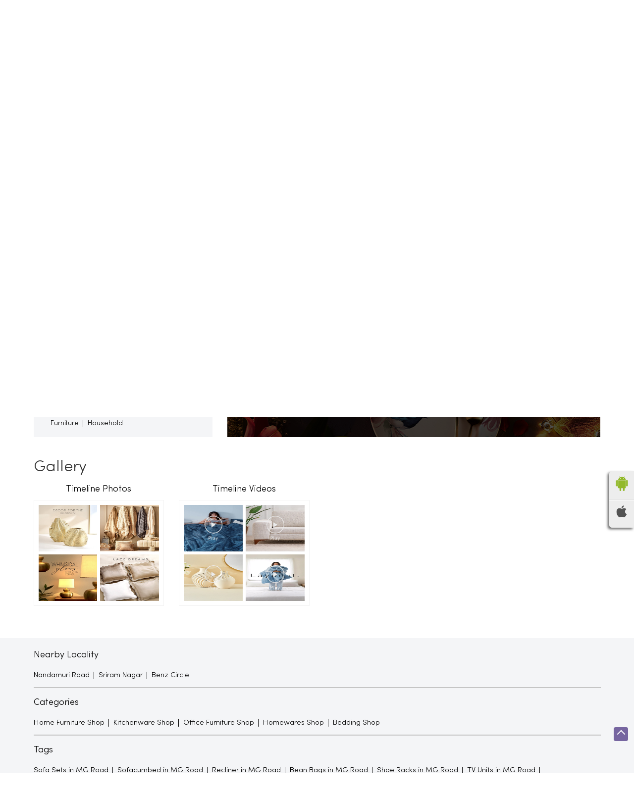

--- FILE ---
content_type: text/html; charset=UTF-8
request_url: https://stores.homecentre.in/home-centre-furniture-store-home-furniture-shop-mg-road-vijayawada-244016/Photos-Videos
body_size: 8927
content:
<!DOCTYPE html><html lang="en"> <head prefix="og: http://ogp.me/ns# fb: http://ogp.me/ns/fb# article: http://ogp.me/ns/article#"> <script> window.SIdataLayer = [{ 'virtualPagePath': '/storephotosandvideos/home-centre-furniture-store-home-furniture-shop-mg-road-vijayawada-244016/Photos-Videos?&%3D%3D' }]; </script> <script> !function(a, b, c, d, e){a[d] = a[d] || [], a[d].push({"gtm.start":(new Date).getTime(), event:"gtm.js"}); var f = b.getElementsByTagName(c)[0], g = b.createElement(c), h = "dataLayer" != d?"&l=" + d:""; g.async = !0, g.src = "https://www.googletagmanager.com/gtm.js?id=" + e + h, f.parentNode.insertBefore(g, f)}(window, document, "script", "SIdataLayer", "GTM-W3Z7QF3"); </script> <meta http-equiv="X-UA-Compatible" content="IE=edge" ><meta name="revisit-after" content="1 days" ><meta name="robots" content="index, follow" ><meta name="googlebot" content="index, follow" ><meta name="rating" content="general" ><meta name="resource-type" content="text/html" ><meta name="copyright" content="© Copyright © 2024 RNA Intellectual Property Limited." ><meta name="distribution" content="Global" ><meta http-equiv="Content-Type" content="text/html; charset=UTF-8" ><link rel="shortcut icon" type="image/png" href="https://cdn4.singleinterface.com/files/outlet/fav_icon/242639/Fav_Icon_png.png" ><link rel="icon" type="image/png" href="https://cdn4.singleinterface.com/files/outlet/fav_icon/242639/Fav_Icon_png.png" ><meta name="Author" content="https://stores.homecentre.in/" ><meta name="Created By" content="Home Centre" > <meta name="viewport" content="width=device-width, initial-scale=1.0, minimum-scale=1.0, user-scalable=yes"><title>Home Centre - Furniture store, MG Road | Gallery</title><meta name="description" content="Get accurate address, phone no, timings &amp; gallery of Home Centre - Furniture Store, MG Road, Vijayawada. Connect with us at 180021275xx." ><meta name="keywords" content="Home Centre Address, Home Centre location, Home Centre contact, Home Centre phone number, Home Centre Direction, Home Centre Store, Home Centre website,Home Furniture Shop,Kitchenware Shop,Office Furniture Shop,Homewares Shop,Bedding Shop" > <meta name="geo.position" content="16.499953; 80.645727" > <meta name="geo.placename" content="Home Centre, MG Road, Vijayawada" ><meta property="og:url" content="https://stores.homecentre.in/home-centre-furniture-store-home-furniture-shop-mg-road-vijayawada-244016/Photos-Videos" ><meta property="og:type" content="article" ><meta property="fb:app_id" content="776354105718345" ><meta property="og:title" content="Home Centre - Furniture store, MG Road | Gallery" ><meta property="twitter:title" content="Home Centre - Furniture store, MG Road | Gallery" > <meta property="og:description" content="Get accurate address, phone no, timings &amp; gallery of Home Centre - Furniture Store, MG Road, Vijayawada. Connect with us at 180021275xx." ><meta name="twitter:description" content="Get accurate address, phone no, timings &amp; gallery of Home Centre - Furniture Store, MG Road, Vijayawada. Connect with us at 180021275xx."><meta http-equiv="x-dns-prefetch-control" content="on"><link href="https://stores.homecentre.in/" rel="dns-prefetch" ><link href="//cdn4.singleinterface.com" rel="dns-prefetch" ><link href="//cdn5.singleinterface.com" rel="dns-prefetch" ><link href="//cdn6.singleinterface.com" rel="dns-prefetch" ><link href="//maxcdn.bootstrapcdn.com" rel="dns-prefetch" ><link href="//www.google-analytics.com" rel="dns-prefetch" ><link href="//www.singleinterface.com" rel="dns-prefetch" ><link href="//graph.facebook.com" rel="dns-prefetch" ><link href="//fbexternal-a.akamaihd.net" rel="dns-prefetch" ><link href="//csi.gstatic.com" rel="dns-prefetch" ><link href="//fonts.googleapis.com" rel="dns-prefetch" ><link href="//maps.googleapis.com" rel="dns-prefetch" ><link href="//maps.gstatic.com" rel="dns-prefetch" ><link href="//stores.homecentre.in" rel="dns-prefetch" > <!-- <link rel="alternate" hreflang="" href="" > --> <!-- <link rel="alternate" hreflang="" href="" > --> <link rel="canonical" href="https://stores.homecentre.in/home-centre-furniture-store-home-furniture-shop-mg-road-vijayawada-244016/Photos-Videos" > <style> img{ width: auto; height: auto; }</style> <link rel="stylesheet" href="https://stores.homecentre.in/VendorpageTheme/Enterprise/EThemeForMasterPro/css/bootstrap.min.css?v=7.32" > <link rel="stylesheet" href="https://stores.homecentre.in/VendorpageTheme/Enterprise/EThemeForMasterPro/css/slick.min.css?v=7.32" media="print" onload="this.media='all'"> <link rel="stylesheet" href="https://stores.homecentre.in/VendorpageTheme/Enterprise/EThemeForHomeCenter/css/common.min.css?v=7.32" > <link rel="preload" as="image" href="https://cdn4.singleinterface.com/files/enterprise/coverphoto/242639/Furniture-1366-x-390-3-01-12-25-05-50-17.jpg"> <link rel="preload" as="image" href="https://cdn4.singleinterface.com/files/enterprise/coverphoto/242639/Homeware-1366-x-390-4-01-12-25-05-47-56.jpg"> </head> <body class="photos_videos ethemeforhomecenter"> <div class="customer-care-number" data-tollfreebg="#7665A0"><div class="container"><p>Customer Care - <a href="tel:18002127500" onclick="clickEventGa('photos_videos', 'click_to_call', '244016')"> 18002127500</a></p></div></div> <input type="hidden" name="data[cache_version]" id="id_cache_version"><nav class="navbar"> <div class="container"> <div class="navbar-header"> <a class="navbar-brand track_logo_event" target="_self" href="https://stores.homecentre.in/" title="Home Centre" data-event-click-text="logo" onclick="clickEventGa('photos_videos', 'brand_website', '244016')"> <img src="https://cdn4.singleinterface.com/files/outlet/logo/242639/Home_Centre_Logo_png.png" alt="Home Centre - Furniture Store, MG Road" data-track-event-name="logo" data-track-event-click="Logo click" width=152 height=24 > </a> </div> <div class="mobile-trigger"> <span class="toggle"></span> </div> <div class="navbar-right nav-groups"> <div class="menu-toggle"> <span class="menu-close"></span> </div> <ul class="navber-links nav-right"> <li class="nav-item"> <a class=" nav-link" href="https://stores.homecentre.in/home-centre-furniture-store-home-furniture-shop-mg-road-vijayawada-244016/Home"> <span>Home</span> </a> </li> <li class="nav-item"> <a class="nav-link " href="https://stores.homecentre.in/home-centre-furniture-store-home-furniture-shop-mg-road-vijayawada-244016/Products"> <span>Products</span> </a> </li> <li class="nav-item"> <a class=" nav-link" href="https://stores.homecentre.in/home-centre-furniture-store-home-furniture-shop-mg-road-vijayawada-244016/Timeline"> <span>Timeline</span> </a> </li> <li class="nav-item"> <a class="nav-link" href="https://www.homecentre.in/in/en/about?utm_source=store_locator&utm_medium=external_link" target="_blank" onclick="clickEventGa('photos_videos', 'external_link', '244016')" rel="noopener"> <span>About us</span> </a></li> <li class="nav-item"> <a class="nav-link active" href="https://stores.homecentre.in/home-centre-furniture-store-home-furniture-shop-mg-road-vijayawada-244016/Photos-Videos"> <span>Gallery</span> </a> </li> <li class="nav-item"> <a class = "nav-link " href="https://stores.homecentre.in/home-centre-furniture-store-home-furniture-shop-mg-road-vijayawada-244016/Map"> <span>Map</span> </a> </li> <li class="nav-item"> <a class="nav-link " href="https://stores.homecentre.in/home-centre-furniture-store-home-furniture-shop-mg-road-vijayawada-244016/Contact-Us"> <span>Contact Us</span> </a> </li> <li class="nav-item"> <a class="nav-link " href="https://stores.homecentre.in/home-centre-furniture-store-home-furniture-shop-mg-road-vijayawada-244016/page/faq"> <span>FAQ</span> </a> </li> <!-- more menu --> </ul><ul> <li class="nav-item store-navigator"> <a class = "nav-link" href="https://stores.homecentre.in/?lat=16.499953&long=80.645727" title="Nearby Stores" onclick="clickEventGa('photos_videos', 'storelocator', '244016')" data-track-event-click="Nearby Stores"> <span class="sprite-icon social-icon nearby"></span> <span>Nearby Stores</span></a> </li></ul></div></div></nav><main><div class="intro-section"> <div class="offer-area"> <div class="cover-banner-section gmc-banner-desktop "> <div class="slider_enterprise_banner_top"> <div> <img fetchpriority="high" loading="eager" decoding="async" src="https://cdn4.singleinterface.com/files/enterprise/coverphoto/242639/Furniture-1366-x-390-3-01-12-25-05-50-17.jpg" data-adobe-track-event-name="TRACK_EVENT_BANNER_INTERACTION" data-track-event-component="Banner" data-track-event-uid="N/A" alt="Bring Home The New3FS" title="Bring Home The New3FS" width=1366 height=390 > </div> <div> <img fetchpriority="high" loading="eager" decoding="async" src="https://cdn4.singleinterface.com/files/enterprise/coverphoto/242639/Homeware-1366-x-390-4-01-12-25-05-47-56.jpg" data-adobe-track-event-name="TRACK_EVENT_BANNER_INTERACTION" data-track-event-component="Banner" data-track-event-uid="N/A" alt="Bring Home The New3" title="Bring Home The New3" width=1366 height=390 > </div> </div></div> <!-- responsive banner --> <div class="cover-banner-section gmc-banner-responsive"> <div class="slider_enterprise_banner_top" id="banner_carousel_bs_res"> <div> <img fetchpriority="high" loading="eager" decoding="async" src="https://cdn4.singleinterface.com/files/enterprise/coverphoto/242639/Furniture-1366-x-390-3-01-12-25-05-50-17.jpg" data-adobe-track-event-name="TRACK_EVENT_BANNER_INTERACTION" data-track-event-component="Banner" data-track-event-uid="N/A" alt="Bring Home The New3FS" title="Bring Home The New3FS" width=1366 height=390 > </div> <div> <img fetchpriority="high" loading="eager" decoding="async" src="https://cdn4.singleinterface.com/files/enterprise/coverphoto/242639/Homeware-1366-x-390-4-01-12-25-05-47-56.jpg" data-adobe-track-event-name="TRACK_EVENT_BANNER_INTERACTION" data-track-event-component="Banner" data-track-event-uid="N/A" alt="Bring Home The New3" title="Bring Home The New3" width=1366 height=390 > </div> </div> </div> </div></div> <div class="breadcrumb-wrapper header-breadcrumb"> <div class="container"> <div class="row"> <div class="col-md-12"> <ol id="breadcrumb" class="list-unstyled breadcrumb"> <li class="breadcrumb-item"> <a class="ga-id breadcrumb_text_class" href="https://stores.homecentre.in/?lat=16.499953&long=80.645727" title="Furniture store near me" data-page-name="photos_videos" data-ga-type="storelocator" data-outlet-id="244016" onclick="clickEventGa('photos_videos', 'bd_storelocator', '244016')"> <span>Furniture store near me</span> </a> </li> <li class="breadcrumb-item"> <a data-page-name="photos_videos" title="Furniture store in Andhra Pradesh" data-ga-type="state" data-outlet-id="244016" class="state-link ga-id breadcrumb_text_class" onclick="clickEventGa('photos_videos', 'bd_state', '244016')" href="https://stores.homecentre.in/location/andhra-pradesh"> <span>Furniture store in Andhra Pradesh</span> </a> </li> <li class="breadcrumb-item"> <a data-page-name="photos_videos" title="Furniture store in Vijayawada" data-ga-type="city" data-outlet-id="244016" class="state-link ga-id breadcrumb_text_class" onclick="clickEventGa('photos_videos', 'bd_city', '244016')" href="https://stores.homecentre.in/location/andhra-pradesh/vijayawada"> <span>Furniture store in Vijayawada</span> </a> </li> <li class="breadcrumb-item active" aria-current="page"> <span>Furniture store in MG Road</span> </li> </ol> </div> </div> </div></div><div class="intro-section"> <div class="container "> <div class="row"> <div class="col-md-4 col-block"> <input type="hidden" id="prv" value="https://stores.homecentre.in/VendorpageTheme/Enterprise/EThemeForHomeCenter/images/prevew.png" ><input type="hidden" id="nx" value="https://stores.homecentre.in/VendorpageTheme/Enterprise/EThemeForHomeCenter/images/next.png" > <div style="display: none;"> <span>16.499953</span> <span>80.645727</span> </div> <div class="intro"> <div class="card"> <h1 class="card-header heading" id="speakableIntro" title="Home Centre - MG Road, Vijayawada"> Home Centre - Furniture Store </h1> <div class="card-body" id="speakableIntroContent"> <ul class="list-unstyled info-group"> <li class="info-card info-address"> <span class="info-icon"> <span class="sprite-icon intro-icon icn-address"></span> </span> <div class="info-text"> <span>Ward No 11, 2nd Floor, Oasis Mall, Block No 4</span><br><span><span>MG Road</span></span><br><span class='merge-in-next'><span>Vijayawada</span><span> - </span><span>520010</span></span> </div> </li> <li class="info-card call-us"> <span class="info-icon"> <span class="sprite-icon intro-icon icn-phone"></span> </span> <div class="info-text"> <a href="tel:18002127500" onclick="clickEventGa('photos_videos', 'click_to_call', '244016')" data-track-event-section-title="Home Centre - Furniture Store" data-track-event-sub-section-title="NA"> 18002127500 </a> </div> </li> <li class="info-card info-card-timing" id="businesshouers"> <span class="info-icon"> <span class="sprite-icon intro-icon icn-time"></span> </span> <ul class="info-text list-unstyled"> <li class="store-clock "> <span class="time_open">Opens at 11:00 AM</span> </li> </ul> </li> <li class="info-card call-direction"> <a href="tel:18002127500" class="action-call action-icon" onclick="clickEventGa('photos_videos', 'click_to_call', '244016')" data-track-event-click="Call" data-track-event-section-title="Home Centre - Furniture Store" data-track-event-sub-section-title="NA"> <span class="sprite-icon cta-phone"></span> <span>Call</span> </a> <a href="https://maps.google.com/maps?cid=7662846072032519802" target="_blank" rel="noopener noreferrer" class="action-direction action-icon" onclick="clickEventGa('photos_videos', 'directions', '244016')" data-track-event-section-title="Home Centre - Furniture Store" data-track-event-sub-section-title="NA" data-adobe-track-event-name="TRACK_EVENT_CTA_INTERACTION" data-track-event-uid="N/A" data-track-event-component="Header" data-track-event-click="Direction" data-track-event-title="N/A"> <span class="sprite-icon cta-direction"></span> <span>Direction</span> </a> </li> <li> <div class="category-services"> <div class="intro-services two"> <span class="sprite-icon icon-service"></span> <span> Furniture </span> </div> <div class="intro-services two"> <span class="sprite-icon icon-service"></span> <span> Household </span> </div> </div> </li> </ul> </div> </div> </div> </div> <div class="col-md-8 col-block banner"> <div class="widget-block-banner" style="background-image: url(https://cdn4.singleinterface.com/files/banner_images/242639/6825_1684842960_storelocatorbanner.jpg)"> <div class="widget-info-wrapper"> <div class="banner-home"></div> <div class="title-and-cta"> <p> Find your Nearest Store </p> <a class = "nav-link" href="https://stores.homecentre.in/?lat=16.499953&long=80.645727" title="Nearby Stores" onclick="clickEventGa('photos_videos', 'storelocator', '244016')" data-track-event-click="Nearby Stores"> <span class="sprite-icon social-icon nearby"></span> <span>Nearby Stores</span></a> </div> </div> </div> </div> </div> </div></div><div id="scrollTill"></div><section class="section head-line"> <div class="container"> <h3 class="section-heading"><span class="rating_review_line"></span><span class="line-behind">Gallery</span><span class="rating_review_line"></span></h3> <ul class="list-unstyled row gallery-card-group"> <li class="col-sm-6 col-md-6 col-lg-3 "> <h4 class="gallery-heading">Timeline Photos</h4> <div class="card-container"> <a href="https://stores.homecentre.in/home-centre-furniture-store-home-furniture-shop-mg-road-vijayawada-244016/Timeline-Photos" data-adobe-track-event-name="TRACK_EVENT_CTA_INTERACTION" data-track-event-component="Gallery" data-track-event-uid="N/A" data-track-event-title="Timeline Photos" data-track-event-click="N/A"> <div class="flip"> <div class="flip-inner"> <div class="flip-front"> <img src="https://singleinterface-timeline-images.s3.ap-south-1.amazonaws.com/images/242639/fb_post_242639_2025_12_02_00_30_49_139917636166079_1201518068740198.jpg" alt="Seasonal D cor must haves. Homecentre HomecentreIndia Decor Seasonal MustHaves" title="Seasonal D cor must haves. Homecentre HomecentreIndia Decor Seasonal MustHaves"> </div> <div class="flip-back"> <img src="https://singleinterface-timeline-images.s3.ap-south-1.amazonaws.com/images/242639/fb_post_242639_2025_12_02_00_30_49_139917636166079_1201518068740198.jpg" alt="Seasonal D cor must haves. Homecentre HomecentreIndia Decor Seasonal MustHaves" title="Seasonal D cor must haves. Homecentre HomecentreIndia Decor Seasonal MustHaves"> </div> </div> </div> <div class="flip"> <div class="flip-inner"> <div class="flip-front"> <img src="https://singleinterface-timeline-images.s3.ap-south-1.amazonaws.com/images/242639/fb_post_242639_2025_11_26_15_18_46_139917636166079_1196761495882522.jpg" alt="Get set to bundle up in warmth Homecentre HomecentreIndia CozyWinterHomes Warmth CollectionShot" title="Get set to bundle up in warmth Homecentre HomecentreIndia CozyWinterHomes Warmth CollectionShot"> </div> <div class="flip-back"> <img src="https://singleinterface-timeline-images.s3.ap-south-1.amazonaws.com/images/242639/fb_post_242639_2025_11_26_15_18_46_139917636166079_1196761495882522.jpg" alt="Get set to bundle up in warmth Homecentre HomecentreIndia CozyWinterHomes Warmth CollectionShot" title="Get set to bundle up in warmth Homecentre HomecentreIndia CozyWinterHomes Warmth CollectionShot"> </div> </div> </div> <div class="flip"> <div class="flip-inner"> <div class="flip-front"> <img src="https://singleinterface-timeline-images.s3.ap-south-1.amazonaws.com/images/242639/fb_post_242639_2025_11_25_13_48_50_139917636166079_1196054889286516.jpg" alt="A little glow here, a shimmer there, and before you know it, youre back for more. Shop. Decorate. Repeat" title="A little glow here, a shimmer there, and before you know it, youre back for more. Shop. Decorate. Repeat. Homecentre HomecentreIndia BlackFridaySale Offers Shop"> </div> <div class="flip-back"> <img src="https://singleinterface-timeline-images.s3.ap-south-1.amazonaws.com/images/242639/fb_post_242639_2025_11_25_13_48_50_139917636166079_1196054889286516.jpg" alt="A little glow here, a shimmer there, and before you know it, youre back for more. Shop. Decorate. Repeat" title="A little glow here, a shimmer there, and before you know it, youre back for more. Shop. Decorate. Repeat. Homecentre HomecentreIndia BlackFridaySale Offers Shop"> </div> </div> </div> <div class="flip"> <div class="flip-inner"> <div class="flip-front"> <img src="https://singleinterface-timeline-images.s3.ap-south-1.amazonaws.com/images/242639/fb_post_242639_2025_11_19_00_30_55_139917636166079_1191222183103120.jpg" alt="Add delicate charm with scallop edged cushions Homecentre HomecentreIndia Cushions Scallop Glimmer" title="Add delicate charm with scallop edged cushions Homecentre HomecentreIndia Cushions Scallop Glimmer"> </div> <div class="flip-back"> <img src="https://singleinterface-timeline-images.s3.ap-south-1.amazonaws.com/images/242639/fb_post_242639_2025_11_19_00_30_55_139917636166079_1191222183103120.jpg" alt="Add delicate charm with scallop edged cushions Homecentre HomecentreIndia Cushions Scallop Glimmer" title="Add delicate charm with scallop edged cushions Homecentre HomecentreIndia Cushions Scallop Glimmer"> </div> </div> </div> </a> </div> </li> <li class="col-sm-6 col-md-6 col-lg-3 "> <h4 class="gallery-heading">Timeline Videos</h4> <div class="card-container"> <a href="https://stores.homecentre.in/home-centre-furniture-store-home-furniture-shop-mg-road-vijayawada-244016/Timeline-Videos" data-adobe-track-event-name="TRACK_EVENT_CTA_INTERACTION" data-track-event-component="Gallery" data-track-event-uid="N/A" data-track-event-title="Timeline Videos" data-track-event-click="N/A"> <div class="flip"> <div class="flip-inner"> <div class="flip-front"> <img class="flip-icon" src="https://stores.homecentre.in/VendorpageTheme/Enterprise/EThemeForHomeCenter/images/play-icon.png" alt="Play this video on facebook" title="Play this video on facebook"> <img src="https://singleinterface-timeline-images.s3.ap-south-1.amazonaws.com/images/242639/fb_post_242639_2025_12_03_00_30_53_139917636166079_1202061928685812.jpg" alt="Comfort, in every shade Homecentre HomecentreIndia CozyWinterHomes Comfort Plush" title="Comfort, in every shade Homecentre HomecentreIndia CozyWinterHomes Comfort Plush" > </div> <div class="flip-back"> <img class="flip-icon" src="https://stores.homecentre.in/VendorpageTheme/Enterprise/EThemeForHomeCenter/images/play-icon.png" alt="Play this video on facebook" title="Play this video on facebook"> <img src="https://singleinterface-timeline-images.s3.ap-south-1.amazonaws.com/images/242639/fb_post_242639_2025_12_03_00_30_53_139917636166079_1202061928685812.jpg" alt="Comfort, in every shade Homecentre HomecentreIndia CozyWinterHomes Comfort Plush" title="Comfort, in every shade Homecentre HomecentreIndia CozyWinterHomes Comfort Plush" > </div> </div> </div> <div class="flip"> <div class="flip-inner"> <div class="flip-front"> <img class="flip-icon" src="https://stores.homecentre.in/VendorpageTheme/Enterprise/EThemeForHomeCenter/images/play-icon.png" alt="Play this video on facebook" title="Play this video on facebook"> <img src="https://singleinterface-timeline-images.s3.ap-south-1.amazonaws.com/images/242639/fb_post_242639_2025_11_30_00_30_54_139917636166079_1199889042236434.jpg" alt="Tacking on awesome picks from our Black Friday Sale" title="Tacking on awesome picks from our Black Friday Sale. Link in bio Homecentre HomecentreIndia BlackFridaySale Picks Tags ReducedPrices" > </div> <div class="flip-back"> <img class="flip-icon" src="https://stores.homecentre.in/VendorpageTheme/Enterprise/EThemeForHomeCenter/images/play-icon.png" alt="Play this video on facebook" title="Play this video on facebook"> <img src="https://singleinterface-timeline-images.s3.ap-south-1.amazonaws.com/images/242639/fb_post_242639_2025_11_30_00_30_54_139917636166079_1199889042236434.jpg" alt="Tacking on awesome picks from our Black Friday Sale" title="Tacking on awesome picks from our Black Friday Sale. Link in bio Homecentre HomecentreIndia BlackFridaySale Picks Tags ReducedPrices" > </div> </div> </div> <div class="flip"> <div class="flip-inner"> <div class="flip-front"> <img class="flip-icon" src="https://stores.homecentre.in/VendorpageTheme/Enterprise/EThemeForHomeCenter/images/play-icon.png" alt="Play this video on facebook" title="Play this video on facebook"> <img src="https://singleinterface-timeline-images.s3.ap-south-1.amazonaws.com/images/242639/fb_post_242639_2025_11_29_00_30_57_139917636166079_1199199718972033.jpg" alt="Neutrals and plush corners. Because comfort never goes out of style. Last 2 days to find your cozy favourites" title="Neutrals and plush corners. Because comfort never goes out of style. Last 2 days to find your cozy favourites. Homecentre HomecentreIndia BlackFridaySale Colours Neutrals" > </div> <div class="flip-back"> <img class="flip-icon" src="https://stores.homecentre.in/VendorpageTheme/Enterprise/EThemeForHomeCenter/images/play-icon.png" alt="Play this video on facebook" title="Play this video on facebook"> <img src="https://singleinterface-timeline-images.s3.ap-south-1.amazonaws.com/images/242639/fb_post_242639_2025_11_29_00_30_57_139917636166079_1199199718972033.jpg" alt="Neutrals and plush corners. Because comfort never goes out of style. Last 2 days to find your cozy favourites" title="Neutrals and plush corners. Because comfort never goes out of style. Last 2 days to find your cozy favourites. Homecentre HomecentreIndia BlackFridaySale Colours Neutrals" > </div> </div> </div> <div class="flip"> <div class="flip-inner"> <div class="flip-front"> <img class="flip-icon" src="https://stores.homecentre.in/VendorpageTheme/Enterprise/EThemeForHomeCenter/images/play-icon.png" alt="Play this video on facebook" title="Play this video on facebook"> <img src="https://singleinterface-timeline-images.s3.ap-south-1.amazonaws.com/images/242639/fb_post_242639_2025_11_28_00_30_54_139917636166079_1198363225722349.jpg" alt="Snuggles, layers, and cozy corners, all waiting to be yours. This Black Friday, Shop. Decorate" title="Snuggles, layers, and cozy corners, all waiting to be yours. This Black Friday, Shop. Decorate. Repeat with up to 60 OFF Homecentre HomecentreIndia BlackFriday Cozy Sale" > </div> <div class="flip-back"> <img class="flip-icon" src="https://stores.homecentre.in/VendorpageTheme/Enterprise/EThemeForHomeCenter/images/play-icon.png" alt="Play this video on facebook" title="Play this video on facebook"> <img src="https://singleinterface-timeline-images.s3.ap-south-1.amazonaws.com/images/242639/fb_post_242639_2025_11_28_00_30_54_139917636166079_1198363225722349.jpg" alt="Snuggles, layers, and cozy corners, all waiting to be yours. This Black Friday, Shop. Decorate" title="Snuggles, layers, and cozy corners, all waiting to be yours. This Black Friday, Shop. Decorate. Repeat with up to 60 OFF Homecentre HomecentreIndia BlackFriday Cozy Sale" > </div> </div> </div> </a> </div> </li> </ul> </div></section> <ul class="app-store-link"> <li> <a rel="nofollow noopener" href="https://play.google.com/store/apps/details?id=com.applications.homecentre" title="Download Home Centre app from Google Play Store" target="_blank" onclick="clickEventGa('photos_videos', 'google_play_store_national_url', '242639')"> <img src="https://stores.homecentre.in/VendorpageTheme/Enterprise/EThemeForHomeCenter/images/google_android.png" alt ="Android App" title ="Android App" width="30" height="30"> </a> </li> <li> <a rel="nofollow noopener" href="https://apps.apple.com/in/app/home-centre-india/id1262974847?ls=1" title="Download Home Centre app from IOS App Store" target="_blank" onclick="clickEventGa('photos_videos', 'ios_app_store_national_url', '242639')"> <img src="https://stores.homecentre.in/VendorpageTheme/Enterprise/EThemeForHomeCenter/images/ios-icon.png" alt ="IOS" title ="IOS" width="22" height="24"> </a> </li> </ul> </main> <section class="section locality-categ-tag footer-accordion"> <div class="container"> <div class="row"> <div class="col-md-12"> <div class="sec-wrapper"> <div class="card nearby-locality"> <div class="card-header"> <h3 class="sub-heading"> <span class="sprite-icon service-icon icn-nearby"></span> <span class="title">Nearby Locality</span> </h3> </div> <div class="card-body custom-tags"> <span class="badge badge-pill badge-light"> <a href="https://stores.homecentre.in/?search=Nandamuri+Road%2C+Vijayawada%2C+520010" onclick="clickEventGa('photos_videos', 'nearby_locality', '244016')">Nandamuri Road</a> </span> <span class="badge badge-pill badge-light"> <a href="https://stores.homecentre.in/?search=Sriram+Nagar%2C+Vijayawada%2C+520010" onclick="clickEventGa('photos_videos', 'nearby_locality', '244016')">Sriram Nagar</a> </span> <span class="badge badge-pill badge-light"> <a href="https://stores.homecentre.in/?search=Benz+Circle%2C+Vijayawada%2C+520010" onclick="clickEventGa('photos_videos', 'nearby_locality', '244016')">Benz Circle</a> </span> </div> </div> <div class="card category"> <div class="card-header"> <h3 class="sub-heading" id="speakableCategories"> <span class="sprite-icon service-icon icn-categories"></span> <span class="title"> Categories</span> </h3> </div> <div class="card-body" id="speakableCategoriesContent"> <span class="badge badge-pill badge-light">Home Furniture Shop</span> <span class="badge badge-pill badge-light">Kitchenware Shop</span> <span class="badge badge-pill badge-light">Office Furniture Shop</span> <span class="badge badge-pill badge-light">Homewares Shop</span> <span class="badge badge-pill badge-light">Bedding Shop</span> </div> </div> <div class="card tag"> <div class="card-header"> <h3 class="sub-heading" id="speakableTags"> <span class="sprite-icon service-icon icn-tags"></span> <span class="title">Tags</span> </h3> </div> <div class="card-body" id="speakableTagsContent"> <span class="badge badge-pill badge-light">Sofa Sets in MG Road </span> <span class="badge badge-pill badge-light"> Sofacumbed in MG Road </span> <span class="badge badge-pill badge-light"> Recliner in MG Road </span> <span class="badge badge-pill badge-light"> Bean Bags in MG Road </span> <span class="badge badge-pill badge-light"> Shoe Racks in MG Road </span> <span class="badge badge-pill badge-light"> TV Units in MG Road </span> <span class="badge badge-pill badge-light"> Center Tables in MG Road </span> <span class="badge badge-pill badge-light"> Dining Tables in MG Road </span> <span class="badge badge-pill badge-light"> King size Beds in MG Road </span> <span class="badge badge-pill badge-light"> Mattresses in MG Road </span> <span class="badge badge-pill badge-light"> Lamps in MG Road </span> <span class="badge badge-pill badge-light"> Curtains in MG Road </span> <span class="badge badge-pill badge-light"> Cushion cover in MG Road </span> <span class="badge badge-pill badge-light"> Dinner Sets in MG Road </span> <span class="badge badge-pill badge-light"> Kitchen Appliance in MG Road </span> <span class="badge badge-pill badge-light"> Computer Tables in MG Road </span> <span class="badge badge-pill badge-light"> Office Chairs in MG Road </span> <span class="badge badge-pill badge-light"> Wardrobes in MG Road </span> <span class="badge badge-pill badge-light"> Dressing Tables in MG Road </span> <span class="badge badge-pill badge-light"> Bed Side Tables in MG Road </span> <span class="badge badge-pill badge-light"> Double Bedsheets in MG Road </span> <span class="badge badge-pill badge-light"> Study Furnitures in MG Road </span> <span class="badge badge-pill badge-light"> Bedroom Furnitures in MG Road </span> <span class="badge badge-pill badge-light"> Furniture store in MG Road </span> <span class="badge badge-pill badge-light"> Gift shop in MG Road</span> <span class="badge badge-pill badge-light"> Furniture store in Vijayawada</span> <span class="badge badge-pill badge-light"> Beds</span> <span class="badge badge-pill badge-light"> Wall decor</span> <span class="badge badge-pill badge-light"> Furniture shop near me</span> <span class="badge badge-pill badge-light"> Colorful kitchenware</span> <span class="badge badge-pill badge-light"> wall art</span> <span class="badge badge-pill badge-light">Sofa shops near me</span> <span class="badge badge-pill badge-light"> Furniture showroom near me</span> <span class="badge badge-pill badge-light"> Study Table</span> <span class="badge badge-pill badge-light">Mugs</span> <span class="badge badge-pill badge-light"> Flower vase</span> <span class="badge badge-pill badge-light"> Carpet stores near me</span> </div> </div> </div> </div> </div> </div></section><footer> <section class="section footer-states"> <div class="container"> <div class="row"> <div class="col-sm-12"> <div class="card-header"> <h3 class="sub-heading"> Home Centre Stores Popular Cities: </h3> </div> <div class="card"> <div class="city"> <!--<a href="< ?php echo $storeLocatorUrl;?>">< ?php echo __($prepareBrandWithAndWithoutPhrase); ?> </a> </li>--> <a href="https://stores.homecentre.in/location/andhra-pradesh/vijayawada" class="cityname" onclick="clickEventGa('photos_videos', 'bd_city', '244016')">Furniture store in Vijayawada</a><a href="https://stores.homecentre.in/location/andhra-pradesh/visakhapatnam" class="cityname" onclick="clickEventGa('photos_videos', 'bd_city', '244016')">Furniture store in Visakhapatnam</a> </div> </div> </div> </div> </div> </section> <div class="brand-footer"> <div class="container"> <div class="row"> <div class="col-md-12 col-lg-4"> <h2 class="copyright"><span>© 2024 RNA Intellectual Property Limited.</span></h2> </div> <div class="col-md-12 col-lg-4"> <div class="social-icons"> <a class="sprite-icon social-icon facebook" rel="nofollow noopener noreferrer" href="https://www.facebook.com/106247415734734" title="Follow Home Centre on Facebook" target="_blank" onclick="clickEventGa('photos_videos', 'facebook_page_national_url', '244016')" data-track-event-click="Footer social link facebook"></a> <a class="sprite-icon social-icon google" rel="nofollow noopener noreferrer" href="https://maps.google.com/maps?cid=7662846072032519802" title="Visit us on Google" target="_blank" onclick="clickEventGa('photos_videos', 'google_plus_page_national_url', '244016')" data-track-event-click="Footer social link google"></a> <a class="sprite-icon social-icon twitter" rel="nofollow noopener noreferrer" href="http://www.twitter.com/@homecentreindia" title="Follow Home Centre on Twitter" target="_blank" onclick="clickEventGa('photos_videos', 'twitter_handle', '244016')" data-track-event-click="Footer social link twitter"></a> <a class="sprite-icon social-icon youtube" rel="nofollow noopener noreferrer" href="https://www.Youtube.com/HomecentreIndia" title="Follow Home Centre on Youtube" target="_blank" onclick="clickEventGa('photos_videos', 'youtube_channel_url', '244016')" data-track-event-click="Footer social link Youtube"></a> <a class="sprite-icon social-icon websiteurl" rel="nofollow noopener noreferrer" href="https://www.homecentre.in/in/en/?utm_source=store_locator&utm_medium=brand_website" title="Brand Website" target="_blank" onclick="clickEventGa('photos_videos', 'brand_website', '244016')" data-track-event-click="Footer menu brand website"></a> </div> </div> </div> </div> </div></footer><div class="scrollTop"> <span id="scroll" title="Scroll to Top" class="top-to-bck-store"> <span></span> </span></div> <div class="chatwithcharmenu"> <div class="chatwithus ext-link"> </div> </div> <input id="jsCurrentPageControllerAction" type="hidden" value="js/enterprises-photos_videos" ><input id="jsSiteRedirectFlag" type="hidden" value="1" ><input id="jsLiveWebsiteUrl" type="hidden" value="https://stores.homecentre.in/" ><input id="jsSiWebsiteUrl" type="hidden" value="https://preprod.singleinterface.com/" ><input id="jsMasterOutletId" type="hidden" value="242639" ><input id="jsProductId" type="hidden" value="" ><input id="jsCategoryId" type="hidden" value="" ><input id="jsOfferId" type="hidden" value="" ><input id="jsPageName" type="hidden" value="photos_videos" ><input id="jsPageNameMd5" type="hidden" value="e49cf6b9479c236a93e16947d468db93" ><input id="jsGeoServiceProvider" type="hidden" value="" > <input id="jsTrackingPageUrl" type="hidden" value="https://stores.homecentre.in//sendTrackingInfo.php" ><input id="jsMsgGeolocationNotSupported" type="hidden" value="Geolocation is not supported by this browser." ><input id="jsWebsiteHostedOnClientSide" type="hidden" value="0" ><input id="jsSearchType" type="hidden" value="custom_and_advance_vertical_with_label" ><input id="jsMapServiceProvider" type="hidden" value="locationiq" ><input id="jsThemeDir" type="hidden" value="ethemeforhomecenter" ><input id="jsIdeaAppSucessfulMsg" type="hidden" value="SMS sent." ><input id="jsBannerAndOfferAvailableStatus" type="hidden" value="" ><input id="jsGoogleMapApiKey" type="hidden" value="pk.77133daa29540cb6fefde4c2e748117b" ><input id="jsMapMyIndiaApiKey" type="hidden" value="pk.77133daa29540cb6fefde4c2e748117b" ><input id="jsLocalityEnablePlaceHolder" type="hidden" value="e.g. Connaught Place" ><input id="jsLocalityEnableTitle" type="hidden" value="Please enter locality e.g. Connaught Place" ><input id="jsLocalityDisablePlaceHolder" type="hidden" value="Please select city first" ><input id="jsRadiusEnableStatus" type="hidden" value="Please select radius" ><input id="jsRadiusDisableStatus" type="hidden" value="Please enter locality first" ><input id="jsCityDisableStatus" type="hidden" value="City" ><input id="jsStateEnableStatus" type="hidden" value="All" ><input id="jsStateEnableTitleStatus" type="hidden" value="Please select state" ><input id="jsIsResponsive" type="hidden" value="0" ><input id="jsCityEableStatus" type="hidden" value="City" ><input id="jsStateDisableStatus" type="hidden" value="Please remove search nearby text first" ><input id="jsBannersCount" type="hidden" value="0" ><input id="jsOfferCount" type="hidden" value="0" ><input id="jsContactUsPageDoWeNeedToResetCaptcha" type="hidden" value="" ><input id="jsSearchSelectedState" type="hidden" value="" ><input id="jsSearchSelectedCity" type="hidden" value="" ><input id="jsSearchSelectedLocality" type="hidden" value="" ><input id="jsCurrentThemeMasterOutletid" type="hidden" value="242639" > <input id="storeName" type="hidden" value="Home Centre - Furniture Store" > <input id="location" type="hidden" value="Ward No 11, 2nd Floor, Oasis Mall,Block No 4,MG Road,,Vijayawada,Andhra Pradesh,520010" > <input id="jsOutletId" type="hidden" value="244016" > <input id="jsMapPageUrl" type="hidden" value="https://stores.homecentre.in/home-centre-furniture-store-home-furniture-shop-mg-road-vijayawada-244016/Map" > <input id="jsOutletLatitude" type="hidden" value="16.499953" > <input id="jsOutletLongitude" type="hidden" value="80.645727" > <input id="jsGoogleMapPositionIconUrl" type="hidden" value="https://stores.homecentre.in/VendorpageTheme/Enterprise/EThemeForHomeCenter/images/map-icon.png" > <input id="jsMapMarkerTitle" type="hidden" value="Home Centre - Furniture Store, MG Road, Vijayawada" > <input id="jsLocationInterestStatus" type="hidden" value="" ><input id="jsLoadRecaptcha" type="hidden" value=""> <input id="jsMapInfoWindowContentJsonEncoded" type="hidden" value="&lt;div class=&quot;info-window-popup&quot;&gt; &lt;div class=&quot;info-window-header&quot;&gt; &lt;span class=&quot;logo-icon-store&quot;&gt;&lt;/span&gt; &lt;span&gt;Home Centre - Furniture Store&lt;/span&gt; &lt;/div&gt; &lt;div class=&quot;info-window-content&quot;&gt;
&lt;div class=&quot;info-window-item&quot;&gt;Ward No 11, 2nd Floor, Oasis Mall, Block No 4 &lt;/div&gt;
&lt;div class=&quot;info-window-item&quot;&gt;MG Road &lt;/div&gt;
&lt;div class=&quot;info-window-item&quot;&gt;Vijayawada - 520010 &lt;/div&gt;
&lt;div class=&quot;info-window-item&quot;&gt; &lt;/div&gt; &lt;div class=&quot;info-window-item&quot;&gt; 18002127500 &lt;/div&gt; &lt;div class=&quot;info-window-item timeShow&quot;&gt; Opens at 11:00 AM &lt;/div&gt; &lt;div class=&quot;info-window-item&quot;&gt; &lt;div class=&quot;outlet-category&quot;&gt; &lt;span&gt; Furniture &lt;/span&gt; &lt;span&gt; Household &lt;/span&gt; &lt;/div&gt; &lt;/div&gt; &lt;div class=&quot;outlet-actions&quot;&gt; &lt;a class=&quot;btn btn-map&quot; href=&quot;https://stores.homecentre.in/home-centre-furniture-store-home-furniture-shop-mg-road-vijayawada-244016/Map&quot; onclick=&quot;clickEventGa(&amp;#039;photos_videos&amp;#039;, &amp;#039;map&amp;#039;, &amp;#039;244016&amp;#039;)&quot; data-track-event-click=&quot;Map&quot; data-track-event-business-name=&quot;Home Centre - Furniture Store&quot; data-track-event-business-alternate-name=&quot;&quot; data-track-event-state=&quot;Andhra Pradesh&quot; data-track-event-city=&quot;Vijayawada&quot;&gt; &lt;span class=&quot;sprite-icon outlet-cta icn-map&quot;&gt;&lt;/span&gt; &lt;span&gt;Map&lt;/span&gt; &lt;/a&gt; &lt;a class=&quot;btn btn-website&quot; href=&quot;https://stores.homecentre.in/home-centre-furniture-store-home-furniture-shop-mg-road-vijayawada-244016/Home&quot; onclick=&quot;clickEventGa(&amp;#039;photos_videos&amp;#039;, &amp;#039;website_url&amp;#039;, &amp;#039;244016&amp;#039;)&quot; data-track-event-click=&quot;Website&quot; data-track-event-business-name=&quot;Home Centre - Furniture Store&quot; data-track-event-business-alternate-name=&quot;&quot; data-track-event-state=&quot;Andhra Pradesh&quot; data-track-event-city=&quot;Vijayawada&quot;&gt; &lt;span class=&quot;sprite-icon outlet-cta icn-website&quot;&gt;&lt;/span&gt; &lt;span&gt;Website&lt;/span&gt; &lt;/a&gt; &lt;/div&gt; &lt;/div&gt;
&lt;/div&gt;
" ><input id="jsCanDisplayInfoWindowOnMicrositePages" type="hidden" value="true" ><input id="jsOffersCarsoule" type="hidden" value='2' ><input id="can_skip_sms" type="hidden" value='0' ><input id="gtm_layer_data" type="hidden" value='' ><input id="qrRedirectShortUrl" type="hidden" value="" ><input id="qrBorderColor" type="hidden" value="#7665a0" ><input id="jsLanguageALias" type="hidden" value="" ><input id="qrRedirectPageUrl" type="hidden" value="https://stores.homecentre.in/home-centre-furniture-store-home-furniture-shop-mg-road-vijayawada-244016/scan-for-actions?utm_source=branch_locator&utm_medium=qr_scan" ><input id="is_cookie_accepted" type="hidden" value='' ><input id="jsActualClientStoreId" type="hidden" value='1317' ><input id="jsEnableLocationVicinity" type="hidden" value='' ><!-- <input id="jsUrlAlias" type="hidden" value='home-centre-furniture-store-home-furniture-shop-mg-road-vijayawada-244016' > --> <input id="jsUrlAlias" type="hidden" value='home-centre-furniture-store-home-furniture-shop-mg-road-vijayawada-244016' ><input id="jsIsGalleryUpdated" type="hidden" value="1" > <input id="jsTrackingSaveDb" type="hidden" value='1' > <input id="jsCountryCode" type="hidden" value="IN" ><input id="jsStateId" type="hidden" value="5" ><input id="jsCityId" type="hidden" value="643" ><input id="jsEnterpriseClientStoreId" type="hidden" value="1317" ><input id="jsCoverPhotoBannerLimit" type="hidden" value="4" ><input id="jsIsCurrentWebsiteResponsive" type="hidden" value="0" ><script src="//prod2.singleinterface.com/VendorpageTheme/Enterprise/EThemeForMasterPro/js/jquery-3.5.1.min.js?v=2.69"></script><script src="//prod2.singleinterface.com/VendorpageTheme/Enterprise/EThemeForMasterPro/js/slick.min.js?v=2.69"></script><script src="//prod2.singleinterface.com/VendorpageTheme/Enterprise/EThemeForMasterPro/js/lazy.min.js?v=2.69"></script><script async defer src="//prod2.singleinterface.com/VendorpageTheme/Enterprise/EThemeForMaster/js/jquery.youtubeplaylist.min.js?v=2.69"></script><!--[if lt IE 9]> <meta http-equiv="X-UA-Compatible" content="IE=edge"> <script src="https://oss.maxcdn.com/html5shiv/3.7.2/html5shiv.min.js"></script> <script src="https://oss.maxcdn.com/respond/1.4.2/respond.min.js"></script><![endif]--> <script defer src="//prod2.singleinterface.com/VendorpageTheme/Enterprise/EThemeForMasterPro/js/qrcode-updated.min.js?v=2.69"></script> <script defer src="//prod2.singleinterface.com/VendorpageTheme/Enterprise/EThemeForMasterPro/js/qrcode-updated-main.min.js?v=2.69"></script><script defer src="//prod2.singleinterface.com/VendorpageTheme/Enterprise/EThemeForHomeCenter/js/enterprises-common.min.js?v=2.69"></script><script defer src="//prod2.singleinterface.com/VendorpageTheme/Enterprise/EThemeForMasterPro/js/common.min.js?v=2.69"></script> <script defer src="//prod2.singleinterface.com/VendorpageTheme/Enterprise/EThemeForMasterPro/js/enterprises-photos_videos.min.js?v=2.69"></script> <script defer src="//prod2.singleinterface.com/VendorpageTheme/Enterprise/EThemeForMasterPro/js/enterprises-business_hours.min.js?v=2.69"></script> <script defer src="//prod2.singleinterface.com/VendorpageTheme/Enterprise/EThemeForMasterPro/js/enterprises-gtm_datalayer.min.js?v=2.69"></script> <script defer src="//prod2.singleinterface.com/VendorpageTheme/Enterprise/EThemeForMaster/js/enterprises-capture-tracking.min.js?v=2.69"></script> <script type="application/ld+json">[{"@type":"BreadcrumbList","itemListElement":[{"@type":"ListItem","position":1,"item":{"@id":"https:\/\/stores.homecentre.in\/","name":"Home"}},{"@type":"ListItem","position":2,"item":{"@id":"https:\/\/stores.homecentre.in\/Andhra%20Pradesh","name":"Furniture store in Andhra Pradesh"}},{"@type":"ListItem","position":3,"item":{"@id":"https:\/\/stores.homecentre.in\/Andhra%20Pradesh-Vijayawada","name":"Furniture store in Vijayawada"}},{"@type":"ListItem","position":4,"item":{"@id":"https:\/\/stores.homecentre.in\/Andhra%20Pradesh-Vijayawada-MG%20Road","name":"Furniture store in MG Road"}},{"@type":"ListItem","position":5,"item":{"@id":"https:\/\/stores.homecentre.in\/home-centre-furniture-store-home-furniture-shop-mg-road-vijayawada-244016\/Home","name":"Home Centre - Furniture Store"}},{"@type":"ListItem","position":6,"item":{"@id":"https:\/\/stores.homecentre.in\/home-centre-furniture-store-home-furniture-shop-mg-road-vijayawada-244016\/Photos-Videos","name":"Gallery"}}],"@context":"https:\/\/schema.org"},{"@context":"https:\/\/schema.org","@type":"FurnitureStore","name":"Home Centre - Furniture Store","description":"Home Centre India's leading one stop home solution destination to help you decorate your dream abode. Discover tasteful range of furniture for your living, dining and bedroom spaces. And elevate the look of your home with our updated homeware range spread across furnishings, decor, tableware & kitchenware. Shop from your nearest Home Centre store spread across 35 cities or visit online at homecentre.com\r\nThe address of this store is Ward No 11, 2nd Floor, Oasis Mall, Block No 4, MG Road, Vijayawada, Andhra Pradesh.","telephone":["18002127500"],"url":"https:\/\/stores.homecentre.in\/home-centre-furniture-store-home-furniture-shop-mg-road-vijayawada-244016\/Home","openingHoursSpecification":[{"@type":"OpeningHoursSpecification","dayOfWeek":"Monday","opens":"11:00 AM","closes":"10:00 PM"},{"@type":"OpeningHoursSpecification","dayOfWeek":"Tuesday","opens":"11:00 AM","closes":"10:00 PM"},{"@type":"OpeningHoursSpecification","dayOfWeek":"Wednesday","opens":"11:00 AM","closes":"10:00 PM"},{"@type":"OpeningHoursSpecification","dayOfWeek":"Thursday","opens":"11:00 AM","closes":"10:00 PM"},{"@type":"OpeningHoursSpecification","dayOfWeek":"Friday","opens":"11:00 AM","closes":"10:00 PM"},{"@type":"OpeningHoursSpecification","dayOfWeek":"Saturday","opens":"11:00 AM","closes":"10:00 PM"},{"@type":"OpeningHoursSpecification","dayOfWeek":"Sunday","opens":"11:00 AM","closes":"10:00 PM"}],"hasMap":"https:\/\/stores.homecentre.in\/home-centre-furniture-store-home-furniture-shop-mg-road-vijayawada-244016\/Map","brand":{"@type":"Brand","name":"Home Centre","logo":{"@context":"https:\/\/schema.org","@type":"ImageObject","url":"https:\/\/stores.homecentre.in\/files\/outlet\/logo\/242639\/resized-112-112.jpg","name":"LOGO - Home Centre","height":"112","width":"112"}},"contactPoint":{"@type":"ContactPoint","areaServed":"IN","availableLanguage":"English","contactType":"customer support, technical support, billing support, bill payment, sales","name":"Ravi","email":"vijoasis.hccm@landmarkgroup.in","telephone":"+919550678911"},"geo":{"@type":"GeoCoordinates","latitude":"16.499953","longitude":"80.645727"},"address":{"@type":"PostalAddress","name":"Home Centre","image":"https:\/\/stores.homecentre.in\/files\/outlet\/logo\/242639\/Home_Centre_Logo_png.png","streetAddress":"Ward No 11, 2nd Floor, Oasis Mall, Block No 4","addressLocality":"MG Road","addressRegion":"Vijayawada","postalCode":"520010","addressCountry":"India","telephone":["18002127500"],"email":"vijoasis.hccm@landmarkgroup.in"},"image":{"@type":"ImageObject","name":"Home Centre - Furniture Store","alternateName":"Home Centre - Furniture Store","url":"https:\/\/stores.homecentre.in\/files\/outlet\/outlet_facebook_images\/outlet_cover_photo\/242639\/Homeware_Banner_1366_x_390_2_1_jpg.jpg","thumbnailUrl":"https:\/\/stores.homecentre.in\/files\/outlet\/outlet_facebook_images\/outlet_cover_photo\/242639\/Homeware_Banner_1366_x_390_2_1_jpg.jpg"}},{"@context":"https:\/\/schema.org","@graph":[{"@context":"https:\/\/schema.org","@type":"SiteNavigationElement","name":"Home","url":"https:\/\/stores.homecentre.in\/home-centre-furniture-store-home-furniture-shop-mg-road-vijayawada-244016\/Home"},{"@context":"https:\/\/schema.org","@type":"SiteNavigationElement","name":"Social Timeline","url":"https:\/\/stores.homecentre.in\/home-centre-furniture-store-home-furniture-shop-mg-road-vijayawada-244016\/Timeline"},{"@context":"https:\/\/schema.org","@type":"SiteNavigationElement","name":"Products","url":"https:\/\/stores.homecentre.in\/home-centre-furniture-store-home-furniture-shop-mg-road-vijayawada-244016\/Products"},{"@context":"https:\/\/schema.org","@type":"SiteNavigationElement","name":"Gallery","url":"https:\/\/stores.homecentre.in\/home-centre-furniture-store-home-furniture-shop-mg-road-vijayawada-244016\/Photos-Videos"},{"@context":"https:\/\/schema.org","@type":"SiteNavigationElement","name":"Map","url":"https:\/\/stores.homecentre.in\/home-centre-furniture-store-home-furniture-shop-mg-road-vijayawada-244016\/Map"},{"@context":"https:\/\/schema.org","@type":"SiteNavigationElement","name":"Contact Us","url":"https:\/\/stores.homecentre.in\/home-centre-furniture-store-home-furniture-shop-mg-road-vijayawada-244016\/Contact-Us"}]}]</script> <noscript> <iframe src="https://www.googletagmanager.com/ns.html?id=GTM-W3Z7QF3" height="0" width="0" style="display:none;visibility:hidden"></iframe> </noscript> <input type="hidden" name="gtm_function_enable" id="gtm_function_enable" value="1"><input type="hidden" name="can_push_customized_gtm_datalayer_variables" id="can_push_customized_gtm_datalayer_variables" value="0"> <script> function getUrlVars() { var vars = [], hash, hashes = window.location.href.slice(window.location.href.indexOf('?') + 1).split('&'); for (var i = 0; i < hashes.length; i++) { hash = hashes[i].split('='); vars.push(hash[0]); vars[hash[0]] = hash[1]; } return vars; } $("#lang").change(function () { $canRedirectFlag = 1; var redirectUrl = '', currentUrl = window.location.href, findLang = currentUrl.indexOf('lang='), selectdLang = $("#lang option:selected").text(), queryString = getUrlVars(); redirectUrl = ((findLang > 1) ? currentUrl.replace("?lang=" + queryString.lang, "?lang=" + selectdLang) : currentUrl + '?lang=' + selectdLang); window.location.href = redirectUrl; }); </script> </body></html>

--- FILE ---
content_type: text/html; charset=UTF-8
request_url: https://stores.homecentre.in//curlGetBusinessHour.php
body_size: -304
content:
"    <li class=\"store-clock \">\n                    <span class=\"time_open\">Opens at 11:00 AM<\/span>\n            <\/li>\n"

--- FILE ---
content_type: text/css
request_url: https://stores.homecentre.in/VendorpageTheme/Enterprise/EThemeForHomeCenter/css/common.min.css?v=7.32
body_size: 15180
content:
@font-face{font-family:sofiaproLight;src:url(../fonts/sofiapro-light.ttf);font-display:swap}:focus{outline:0}*{font-weight:300}html{scroll-behavior:smooth}body{font-family:sofiaproLight;scroll-behavior:smooth;font-size:15px;margin:0;color:#000;line-height:1.5;font-weight:300}a{text-decoration:none;color:#309fe8}a:focus,a:hover{text-decoration:none}img{max-width:100%}ol,ul{margin-top:0;margin-bottom:0}.list-unstyled{padding-left:0;list-style:none}.slick-dots li{margin:0 10px}.slick-dots li button:before{background:#f6f6f6;border:1px solid #fff;width:16px;height:16px}.slick-dots li.slick-active button:before{background:#7665a0;border:1px solid #7665a0}.slick-dots li:only-child{display:none}.slick-slide img{width:100%}#scroll{position:fixed;bottom:65px;right:12px;width:29px;height:28px;text-align:center;font-size:21px;padding-top:6px;background:#7665a0;cursor:pointer;z-index:9999;border-radius:4px}#scroll span{border:solid #fff;border-width:0 2px 2px 0;display:inline-block;padding:5px;transform:rotate(-135deg);-webkit-transform:rotate(-135deg);position:relative;top:-6px}a.whatsapp-button{display:none;padding:5px 14px;border-radius:20px;position:fixed;z-index:999;bottom:200px;right:16px;font-size:14px;text-transform:uppercase;background:#2bb200;border:none;color:#fff}@media (max-width:640px){a.whatsapp-button{display:block}}a.whatsapp-button span{vertical-align:middle}a.whatsapp-button .whatsapp-icon{display:inline-block;width:29px;height:29px;margin-left:4px;background-image:url(../images/sprite-icon.png);background-position:-381px -140px}.tab-pane{display:none}.tab-pane.active{display:block}.tab-item{color:#00f}.tab-item.active{color:#666}.dropdown{position:relative}.dropdown .dropdown-list{display:none;width:100%;position:absolute;background:#fff;padding:12px 6px;box-shadow:0 1px 5px rgba(199,199,199,.5);z-index:9}.dropdown.active .dropdown-list{display:block}.btn{display:inline-block;padding:7px 12px;background:#ccc;border:0;outline:0;cursor:pointer}.input-group{float:left;width:100%;margin-bottom:4px}label sup{color:#000}.input{display:block;width:100%;padding:.275rem .45rem;font-size:14px;line-height:1.5;color:#495057;background-color:#fff;background-clip:padding-box;border:1px solid #ced4da;transition:border-color .15s ease-in-out,box-shadow .15s ease-in-out}.input::-ms-expand{background-color:transparent;border:0}.input:focus{color:#495057;background-color:#fff;border-color:#ccc;outline:0}.input::-webkit-input-placeholder{color:#6c757d;opacity:1}.input::-moz-placeholder{color:#6c757d;opacity:1}.input:-ms-input-placeholder{color:#6c757d;opacity:1}.input::placeholder{color:#6c757d;opacity:1}.input:disabled,.input[readonly]{background-color:#e9ecef;opacity:1}select.input:not([size]):not([multiple]){height:calc(1.8rem + 2px)}select.input:focus::-ms-value{color:#495057;background-color:#fff}.covid-message{background-color:#7665a0;color:#fff}.covid-message p{padding:12px 0;margin:0}.app-store-link{padding-left:0;list-style:none;margin-bottom:0;background:#ededed;border-radius:5px 0 0 5px;-webkit-box-shadow:-3px 3px 5px 0 rgba(50,50,50,.75);-moz-box-shadow:-3px 3px 5px 0 rgba(50,50,50,.75);box-shadow:-3px 3px 5px 0 rgba(50,50,50,.75);position:fixed;right:0;z-index:9999;top:110px}.app-store-link li{padding:10px;border-bottom:1px solid #e3e3e3}.app-store-link li:first-child{padding-bottom:0;border-top:none!important}.app-store-link li:last-child{text-align:center;padding-bottom:14px;border-bottom:0;border-top:1px solid #fff;padding-top:0;margin-bottom:0}.app-store-link li:last-child img{margin-top:10px;margin-bottom:0}.app-store-link li img{margin-bottom:10px}footer{background:#f4f5f7;padding:5px 0;border-top:2px solid #c5c5c5}footer .location-list{padding:12px 0;border-bottom:1px solid #c5c5c5;margin-bottom:10px}footer .location-list span.active{color:#7665a0}footer .location-list ul li{float:left;margin-right:5px}footer .location-list ul li:last-child{margin-right:0}footer .location-list ul li.citylist,footer .location-list ul li.localitylist,footer .location-list ul li.statelist{width:100%;margin-top:5px}footer .location-list ul li.citylist a,footer .location-list ul li.localitylist a,footer .location-list ul li.statelist a{color:#000;margin:5px 0 5px 0!important}footer .location-list ul li.citylist a:hover,footer .location-list ul li.localitylist a:hover,footer .location-list ul li.statelist a:hover{color:#7665a0}footer .location-list ul li a{color:#000}footer .location-list ul li a:hover{color:#7665a0}footer .social-icons{text-align:center;display:flex;align-items:center;justify-content:center;width:100%;padding:10px 0}footer .brand-footer{padding:0}footer .brand-footer .row div{display:flex;align-items:center}footer .copyright{font-size:15px;margin:0;padding:8px 20px 8px 0;font-weight:400;color:#000;width:100%;text-align:left}footer .poweredby{padding:8px 0;margin:0;text-align:right;position:relative;line-height:5px;color:#000;width:100%;font-family:sofiaproLight}footer .poweredby a{display:inline-block;color:#000;text-decoration:none;font-weight:400;font-family:sofiaproLight}footer .poweredby a:hover{color:#000}footer .location-list ul li.citylist a:after,footer .location-list ul li.localitylist a:after,footer .location-list ul li.statelist a:after{margin-left:8px!important;margin-right:8px}footer .location-list ul li:last-child:after{content:none}footer .location-list ul li:after{margin-right:6px;margin-left:6px}@media (max-width:992px){footer .social-icons{padding:4px 0}footer .copyright,footer .poweredby{text-align:center;padding:14px 0}}@media (max-width:767px){footer .copyright,footer .poweredby{padding:2px 0}footer .social-icons{padding-top:10px;padding-bottom:20px}}@media (max-width:640px){footer{padding-bottom:56px}}.mobile-trigger{display:none}@media (max-width:1199px){.mobile-trigger{display:inline-block;cursor:pointer}}.navbar{background:#fff;padding:12px 0 0;border:none;display:flex;align-items:center;border-bottom:1px solid #d4d4d4;position:relative}.navbar .product-nav-wrapper{display:none;position:absolute;left:0;width:100%;background:#fff;border-bottom:2px solid #d4d4d4;z-index:9999;top:101%}.navbar .product-nav-wrapper .cms-menu{width:100%;padding:0;max-width:1170px;margin:0 auto;text-align:left;justify-content:unset}.navbar .product-nav-wrapper .cms-menu li{margin:0 10px}.navbar .product-nav-wrapper .cms-menu li a:after{content:"";background:0 0;height:2px;width:100%;display:block;transition:all .3s ease}.cms-menu a.nav-link{padding:20px 10px}@media (max-width:1199px){a.nav-link.cms-products{display:none}.navbar .product-nav-wrapper .cms-menu li{margin-top:-15px}.cms-menu a.nav-link{padding-top:18px;padding-left:0;padding-bottom:18px;margin-left:-4px}.navbar .product-nav-wrapper{border:none;position:relative;display:block}li.nav-item.store-navigator{padding:8px 0}}.navbar{padding:17px 0;display:flex;align-items:center;margin-bottom:0;position:relative}@media (max-width:767px){.navbar{min-height:72px}}.navbar .container{display:-ms-flexbox;display:flex;-ms-flex-wrap:wrap;flex-wrap:wrap;-ms-flex-align:center;align-items:center;-ms-flex-pack:justify;justify-content:space-between}.nav-groups{flex-grow:1}.nav-right li{margin-left:30px}.nav-right .nav-link{text-transform:capitalize}.navbar .navbar-brand{display:inline-block}.navbar-header{margin-right:12px}@media (min-width:1024px){.navbar-header{margin-right:45px}}.navbar-right,.navbar-right ul{display:-ms-flexbox;display:flex;-ms-flex-direction:column;flex-direction:row;padding-left:0;margin-left:-5px;margin-bottom:0;list-style:none;align-items:center;justify-content:flex-end}.navbar-right ul{width:max-content}.nav-link{color:#000;padding:3px 6px;transition:.3s ease all;display:inline-block;text-transform:capitalize;font-family:sofiaproLight}.nav-link.active,.nav-link:hover{color:#7665a0}.navber-links{margin-left:auto}.nav-right{margin-left:auto}.navber-links .nav-item{margin:0 12px}.navber-links .nav-item.store-navigator{margin-left:auto}.nav-item .social-icons{margin-right:10px}.social-icon:hover{filter:opacity(100%)!important}@media (max-width:1199px){.menu-close,.mobile-trigger .toggle{width:30px;height:3px;background-color:#000;margin:5px 0;display:inline-block;position:relative}.menu-close{background:#fff}.menu-toggle{float:right;margin:10px 15px 0 0;height:30px;width:30px;cursor:pointer;position:relative;z-index:999}.menu-close:after,.menu-close:before,.mobile-trigger .toggle:after,.mobile-trigger .toggle:before{content:"";width:30px;height:3px;background-color:#000;display:block;position:absolute;top:8px}.menu-close:after,.menu-close:before{background-color:#000}.mobile-trigger .toggle:before{top:-8px}.menu-close:after{transform:rotate(-45deg)}.menu-close:before{transform:rotate(45deg)}.navbar-right,.navbar-right ul{display:block;padding-left:10px}.social-icon.nearby{display:none}.show-menu .navbar-right{right:0}.navbar-right{background:#fff;position:fixed;height:100%;right:-100%;width:100%;top:0;z-index:99999999;overflow-y:auto;transition:.3s ease all}.store-navigator .nav-link{border:none;font-weight:400;margin-top:0}.store-navigator .nav-link.active,.store-navigator .nav-link:hover{background:0 0;color:#7665a0}.navber-links .nav-item{margin:0;padding:8px 0}.navber-links{padding-top:35px}}@media (max-width:580px){.navbar .navbar-brand{max-width:150px}.navbar .navbar-brand img{width:100%}}.breadcrumb-wrapper{padding:15px 0;font-family:sofiaproLight}.breadcrumb-item+.breadcrumb-item{padding-left:0}.breadcrumb-item+.breadcrumb-item::before{content:none}.breadcrumb-item::after{display:inline-block;color:#000;content:"";border:solid #363636;border-width:0 2px 2px 0;padding:3px;transform:rotate(-45deg);-webkit-transform:rotate(-45deg);margin-right:10px}.breadcrumb-item.active::after{display:inline-block;color:#000;content:"";border:solid #363636;border-width:0 2px 2px 0;padding:3px;transform:rotate(-45deg);-webkit-transform:rotate(-45deg);margin-right:10px}#breadcrumb li.active span{color:#7665a0}.breadcrumb-item.active:last-child:after{content:none}.breadcrumb a{color:#000}.breadcrumb a:hover{color:#7665a0}.breadcrumb .breadcrumb-item{float:left}.social-icons{text-align:center}.social-icon{width:28px;height:28px;margin:3px;display:inline-block}.social-icon.facebook{background-position:-225px -24px}.social-icon.google{background-position:-225px -59px}.social-icon.twitter{background-position:-226px -94px}.social-icon.linkedin{background-position:-225px -268px}.social-icon.pinterest{background-position:-225px -199px}.social-icon.instagram{background-position:-225px -233px}.social-icon.youtube{background-position:-225px -129px}.social-icon.websiteurl{background-position:-225px -163px}.social-icon.clientwebsite{background-position:-225px -163px}.social-icon.nearby{background-position:-225px -533px;width:28px;vertical-align:middle}.intro-icon{width:28px;height:28px}.intro-icon.icn-business{background-position:-225px -449px}.intro-icon.icn-address{background-position:-225px -364px}.intro-icon.icn-landmark{background-position:-225px -323px}.intro-icon.icn-ifsc{background-position:-21px -256px}.intro-icon.icn-phone{background-position:-225px -408px}.intro-icon.icn-time{background-position:-225px -488px}.service-icon.icn-about{background-position:-28px -18px}.service-icon.icn-rating{background-position:-133px -16px}.service-icon.icn-categories{background-position:-135px -282px}.service-icon.icn-tags{background-position:-138px -376px}.service-icon.icn-payment{background-position:-129px -229px;width:30px}.service-icon.icn-parking{background-position:-133px -184px}.service-icon.icn-reviews{background-position:-133px -54px}.service-icon.icn-other{background-position:-133px -140px}.service-icon.icn-time{background-position:-133px -95px}.service-icon.icon-service{width:24px;height:24px;background-position:-118px -196px}.service-icon.nearby{background-position:-135px -330px}.pagination{display:-ms-flexbox;display:flex;padding-left:0;list-style:none;font-size:12px;margin-top:30px;margin-bottom:20px;float:right;font-family:sofiaproLight;font-size:13px}.pagination .first a:before,.pagination .prev a:before{margin-right:8px}.pagination .last a:after,.pagination .next a:after{margin-left:8px}.pagination .prev a:before{content:"<"}.pagination .first a:before{content:"<<"}.pagination .next a:after{content:">"}.pagination .last a:after{content:">>"}.pagination .current,.pagination .next a,.pagination .page-item a,.pagination .prev a{background:#fff;color:#000;padding:3px 12px;box-shadow:0 0 2px rgba(99,91,153,.6);display:inline-block;font-family:Montserrat-SemiBold}.pagination li{margin-right:10px}.pagination li:last-child{margin-right:0}.pagination li a:hover{background-color:#7665a0;color:#fff}.pagination li.current{background-color:#7665a0;color:#fff}@media (max-width:480px){.pagination .first a,.pagination .last a,.pagination .next a,.pagination .prev a{position:relative;width:32px;text-indent:-9999px}.pagination .first a:after,.pagination .last a:after,.pagination .next a:after,.pagination .prev a:after{position:absolute;left:0;text-indent:0;width:100%;text-align:center}.pagination .first a:after,.pagination .first a:before,.pagination .last a:after,.pagination .last a:before,.pagination .next a:after,.pagination .next a:before,.pagination .prev a:after,.pagination .prev a:before{margin:0}.pagination .prev a:after{content:"<"}.pagination .first a:after{content:"<<"}.pagination .next a:after{content:">"}.pagination .last a:after{content:">>"}}.contactus .info-text{word-break:break-word!important;overflow-wrap:break-word!important}.contactus .right-address{padding:0 15px;float:left;width:100%;border-left:1px solid #333}.contactus h5{border-bottom:1px solid #333;padding-bottom:10px;font-size:20px}.contactus .right-address ul{width:100%;margin-bottom:0;overflow:hidden;padding:0;margin-top:10px}.contactus .right-address ul li{width:50%;float:left;padding:0 10px;margin:0;display:inline-block;vertical-align:middle;font-size:14px;list-style:none}.contactus .right-address ul li label{width:100%;display:block;margin-bottom:5px}.contactus .right-address textarea,.contactus .right-address ul li input[type=email],.contactus .right-address ul li input[type=tel],.contactus .right-address ul li input[type=text]{width:100%;outline:0;border:1px solid #ccc;padding:5px;margin-bottom:2px}.contactus .right-address ul li.submit_li{margin-top:10px}.contactus .errorMsg{color:red;font-size:12px;margin-bottom:4px}.contactus .right-address ul li input[type=submit]{background:#7665a0;margin-top:10px;color:#fff;padding:10px 35px;border:0;float:right;outline:0;cursor:pointer}.contactus .info-group{border-right:1px solid #ccc}.contactus ul{float:left;width:50%;padding:0}.contactus .contact-second-ul{padding-left:20px;border-right:0}.contactus .info-card{display:table;margin-bottom:15px}.contactus .d-table-cell{display:table-cell;vertical-align:top}.contactus .icn-website{background-position:-21px -341px}.contactus .icn-qr_code{background-position:-21px -378px}.contactus .icn-envelope{background-position:-21px -313px}.contactus .icn-alternative_name{background-position:-21px -65px}.contactus .d-flex{display:-ms-flexbox!important;display:flex!important}.contactus .info-icon{padding-right:10px}.contactus .icn-address{background-position:-21px -461px}.contactus .icn-landmark{background-position:-21px -150px;height:30px}.contactus .icn-phone{background-position:-21px -193px}.contactus .qr_code{min-width:100px}.contactus .g-recaptcha{transform:scale(.78);transform-origin:0 0}.contactus .errorMsgToBusinessOwner,.contactus .errorMsgToBusinessOwnerLead{background:#fbe7e7;border:1px solid #ebbcbc;color:#a91414;padding:5px;text-align:center;margin-left:5px}.contactus .successMsgToBusinessOwner,.contactus .successMsgToBusinessOwnerLead{background:#d5eaca;border:1px solid #accb9d;color:#205a02;padding:5px;text-align:center}@media (max-width:991px){.contactus .right-address{float:none;padding:0;border:none;margin-top:20px;overflow:hidden}}@media (max-width:640px){.contactus ul{float:none;width:100%;padding:0!important;border-right:none!important}}@media (max-width:480px){.contactus .right-address ul li{padding:0;width:100%}}@font-face{font-family:sofiaproLight;src:url(../fonts/sofiapro-light.ttf);font-display:swap}.shopnow .card{text-align:center;padding:0 0;margin:0 16px 24px 16px;box-shadow:0 3px 6px rgba(0,0,0,.2392156863)}.shopnow .card img{border-radius:0;min-height:266px;object-position:center;border:1px solid #ddd}@media (max-width:1024px) and (min-width:992px){.shopnow .card img{min-height:289px}}@media (max-width:991px) and (min-width:768px){.shopnow .card img{min-height:313px}}@media (max-width:767px){.shopnow .card img{min-height:unset;width:100%}}.shopnow .card .card-container{border-radius:0 0 5px 5px;padding:7px 0}.shopnow .card .card-body{padding:10px}.shopnow .card .card-title{font-weight:400;font-size:16px}.shopnow .card .card-footer.cta-btn{margin-top:-10px}.shopnow.slick-initialized .slide-item{display:block!important;height:auto}span.sprite-icon.icn-down{background-position:-27px -527px}.icn-down{height:15px;width:15px}.search_brands1{padding:10px;margin:-56px 0 20px;display:flex;flex-wrap:wrap;align-items:center;justify-content:space-between;padding-right:20px}.search_brands1.hide-all-category{justify-content:flex-end}@media (max-width:1199px){.search_brands1{padding-right:15px}}@media (max-width:991px){.search_brands1{padding-right:15px;margin:-15px 0 20px}}@media (max-width:480px){.search_brands1{align-items:center;padding:10px 10px}}.search_brands1 .view-all-categories{background:#7665a0;padding:2px 14px;border-radius:3px;font-size:15px;text-transform:uppercase;color:#fff;display:flex;align-items:center;justify-content:flex-start;cursor:pointer}.search_brands1 .view-all-categories:hover{background-color:#7665a0}.search_brands1 .view-all-categories.active,.search_brands1 .view-all-categories.by_default_open{background-color:#7665a0}@media (max-width:480px){.search_brands1 .view-all-categories{margin-bottom:10px}}.search_brands1 .view-all-categories .pro-text{font-size:13px;line-height:13px;margin-top:2px}.search_brands1 .view-all-categories .lines{display:flex;height:25px;align-items:center;justify-content:center;margin-right:7px;position:relative}.search_brands1 .view-all-categories .lines::before{position:absolute;content:"";width:100%;height:3px;background-color:#fff;z-index:999;left:0;top:5px}.search_brands1 .view-all-categories .lines::after{position:absolute;content:"";width:100%;height:3px;background-color:#fff;z-index:999;left:0;bottom:5px}.search_brands1 .view-all-categories .lines span{width:20px;height:3px;background:#fff;display:block}.search_brands1 .view-all-categories .lines span{width:20px;height:3px;background:#fff;display:block}.search_brands1 .brand_search_box{position:relative}@media (max-width:480px){.search_brands1 .brand_search_box{width:100%}}.search_brands1 .brand_search_box #search_gmc{margin-right:0;position:relative}@media (max-width:480px){.search_brands1 .brand_search_box #search_gmc{margin-right:10px}}.search_brands1 .brand_search_box{position:relative}@media (max-width:480px){.search_brands1 .brand_search_box{width:100%}}.search_brands1 .brand_search_box #search_gmc{margin-right:0;position:relative}.search_brands1 .brand_search_box #searchProducts{padding:10px;padding-right:35px;border:1px solid #ccc;border:0;background:#f0f0f0;min-width:300px;font-size:14px;position:relative}@media (max-width:680px){.search_brands1 .brand_search_box #searchProducts{width:100%;min-width:280px}}.search_brands1 .brand_search_box input#search_gmc_allproduct{width:30px;height:37px;position:absolute;top:0;right:0;border-radius:4px;border:none;outline:0;z-index:99;background-color:transparent;background-image:url(../images/sprite-icon.png);background-repeat:no-repeat;background-position:-27px -558px;cursor:pointer}.search_brands1 *{-webkit-tap-highlight-color:transparent!important;-webkit-tap-highlight-color:transparent!important}.brand_cloth .slide-item .item-wrapper a{pointer-events:none}.products-with-filter-box{display:flex;align-items:flex-start;justify-content:space-between}.products-with-filter-box .product-filter{padding:10px;border:1px solid #ddd;border-radius:5px;display:none;width:250px}.products-with-filter-box .product-filter .product-cate-list .product-list{padding:6px 0;position:relative;font-size:16px;font-family:sofiaproLight;cursor:pointer;color:#000}.products-with-filter-box .product-filter .product-cate-list .product-list .sublist-sec{display:none;padding-left:0}.products-with-filter-box .product-filter .product-cate-list .product-list ul{padding:0;margin:0;list-style:none}.products-with-filter-box .product-filter .product-cate-list .product-list ul li{padding:6px 0;padding-left:25px}.products-with-filter-box .product-filter .product-cate-list .product-list ul li.sublist-list{padding-left:20px}.products-with-filter-box .product-filter .product-cate-list .product-list ul li.sublist-list .dropdown_wrapper_sub{display:flex;align-items:center;justify-content:flex-start;padding:0 0 5px 0}.products-with-filter-box .product-filter .product-cate-list .product-list ul li.sublist-list .dropdown_wrapper_sub.active a{color:#7665a0;font-family:sofiaproLight}.products-with-filter-box .product-filter .product-cate-list .product-list ul li.sublist-list .dropdown_wrapper_sub .dropdown_list_sub{position:relative;border:none;z-index:999;display:inline-block;padding:0;margin:0;background-image:url(../images/sprite-icon.png);background-position:-162px -490px;width:20px;height:18px}.products-with-filter-box .product-filter .product-cate-list .product-list ul li.sublist-list .dropdown_wrapper_sub .dropdown_list_sub.collapse{background-position:-162px -454px}.products-with-filter-box .product-filter .product-cate-list .product-list ul li.sublist-list .hassublist{display:none}.products-with-filter-box .product-filter .product-cate-list .product-list ul li.sublist-list .hassublist.active{display:block}.products-with-filter-box .product-filter .product-cate-list .product-list ul li.active{background-color:#f9f9f9;color:#7665a0}.products-with-filter-box .product-filter .product-cate-list .product-list ul li.active a{color:#7665a0}.products-with-filter-box .product-filter .product-cate-list .product-list .list_link{padding-left:30px}.products-with-filter-box .product-filter .product-cate-list .product-list a{color:#121212}.products-with-filter-box .product-filter .product-cate-list .product-list a.active,.products-with-filter-box .product-filter .product-cate-list .product-list a:hover{color:#7665a0}.products-with-filter-box .product-filter .product-cate-list .product-list .dropdown_wrapper,.products-with-filter-box .product-filter .product-cate-list .product-list .dropdown_wrapper_1{display:flex;align-items:center;justify-content:flex-start;padding:0 0 5px 0}.products-with-filter-box .product-filter .product-cate-list .product-list .dropdown_wrapper a,.products-with-filter-box .product-filter .product-cate-list .product-list .dropdown_wrapper_1 a{color:#121212;font-family:sofiaproLight;text-transform:uppercase;font-size:14px;margin-left:5px}.products-with-filter-box .product-filter .product-cate-list .product-list .dropdown_wrapper a.active,.products-with-filter-box .product-filter .product-cate-list .product-list .dropdown_wrapper_1 a.active{color:#7665a0}.products-with-filter-box .product-filter .product-cate-list .product-list .dropdown_list,.products-with-filter-box .product-filter .product-cate-list .product-list .dropdown_list_1{position:relative;border:none;z-index:999;display:inline-block;padding:0;margin:0;background-image:url(../images/sprite-icon.png);background-position:-162px -490px;width:18px;height:18px}.products-with-filter-box .product-filter .product-cate-list .product-list .dropdown_list.collapse,.products-with-filter-box .product-filter .product-cate-list .product-list .dropdown_list_1.collapse{transform:rotate(44deg);margin:-7px 6px 0 7px;background-position:-162px -454px}.products-with-filter-box .product-filter .product-cate-list .product-list a,.products-with-filter-box .product-filter .product-cate-list .product-list p,.products-with-filter-box .product-filter .product-cate-list .product-list span{color:#000}.products-with-filter-box .product-filter .product-cate-list .product-list p{margin:0;padding:0}.products-with-filter-box .product-filter.by_default_open{display:block}.products-with-filter-box .product-filter.by_default_open .product-list.active .sublist-sec{display:block}.products-with-filter-box .product-filter.by_default_open .product-list.active .sublist-sec.active .sublist-list .sublist-sec-list{display:block}.products-with-filter-box .product-filter.by_default_open .product-list a .active{color:#7665a0}@media (max-width:768px){.products-with-filter-box .product-filter.by_default_open{display:none}}.products-with-filter-box .heading-n-close-cate{display:flex;position:relative;align-items:center;padding:8px 0}.products-with-filter-box .heading-n-close-cate h3{font-size:13px;text-transform:uppercase;margin:0;padding:0}.products-with-filter-box .heading-n-close-cate span{font-size:20px;line-height:15px;font-weight:bolder;font-family:arial;display:none;cursor:pointer}@media (max-width:768px){.products-with-filter-box .heading-n-close-cate span{display:inline-block}}.products-with-filter-box *{-webkit-tap-highlight-color:transparent!important;-webkit-tap-highlight-color:transparent!important}.product_list_breadcrumb{margin:20px 0;background:#f7f7f5;padding:8px;color:#121212;display:none}.product_list_breadcrumb ul{padding:0;margin:0;list-style:none;display:flex;align-items:center;justify-content:flex-start;flex-wrap:wrap}.product_list_breadcrumb ul li{padding:5px 0;position:relative;font-weight:700}.product_list_breadcrumb ul li:after{content:">";margin:0 8px;display:inline-block}.product_list_breadcrumb ul li:last-child::after{content:"";display:none}.product_list_breadcrumb ul li a{color:#121212;text-transform:uppercase}.product_list_breadcrumb ul li a:hover{color:#7665a0}.product_list_breadcrumb ul li span.active{color:#7665a0}@media (max-width:768px){.product_list_breadcrumb{display:block}}.brand_cloth .brand_cloth_list{margin:0;padding:0;list-style:none;display:inline-flex;justify-content:flex-start;flex-wrap:wrap;width:100%}.brand_cloth .brand_cloth_list.less_width{width:calc(100% - 250px)}.brand_cloth .brand_cloth_list.less_width .slide-item{width:32%}.brand_cloth .brand_cloth_list.by_default_open{width:calc(100% - 250px)}.brand_cloth .brand_cloth_list.by_default_open .slide-item{width:32%}.brand_cloth .slide-item{width:100%;margin-bottom:15px;padding:0;width:23%;margin-left:10px;margin-right:10px;box-shadow:0 3px 6px rgba(0,0,0,.2392156863)}@media (max-width:1199px){.brand_cloth .slide-item{width:31%}}@media (max-width:991px){.brand_cloth .slide-item{width:47%}}@media (max-width:767px){.brand_cloth .slide-item{width:100%}}.brand_cloth .slide-item img{width:100%;min-height:282px;max-width:100%}.brand_cloth .slide-item .item-wrapper{border:1px solid #cfcece;height:100%;position:relative;padding-bottom:60px}#categories-list .item-wrapper{padding-bottom:0}#categories-list .viewdetails{position:static;background:#7665a0;padding:4px 12px;border-radius:5px;margin:10px 0;display:inline-block;color:#fff}#categories-list .viewdetails:hover{background-color:#04683a}.product-not-found{text-align:center;width:100%;padding:20px 0}.product-not-found img{display:block;margin:0 auto;max-width:400px;width:100%}.categories-list .item-wrapper{padding-bottom:0!important;height:auto!important}.categories-list .item-wrapper .category-name{min-height:auto;text-transform:uppercase;margin:0;padding:10px 0;background-color:#f0f0f0}.categories-list .brand_info_listlink{padding:10px 0;text-align:center}.categories-list .brand_info_listlink .viewdetails{position:static;color:#fff;background-color:#7665a0;font-size:14px;display:inline-block;padding:6px 10px;border-radius:5px;min-width:115px}.categories-list .brand_info_listlink .viewdetails:hover{background-color:#04683a}.categories-list img{width:100%;object-fit:cover;height:300px;object-position:top}@media (max-width:980px){.categories-list img{height:206px}}@media (max-width:768px){.categories-list img{height:330px}}@media (max-width:680px){.categories-list img{height:240px}}@media (max-width:580px){.categories-list img{height:unset}}.brand_cloth .slide-item h3{width:100%;text-align:center;margin:0;margin-bottom:20px;font-size:15px;font-weight:400;min-height:34px}.brand_cloth .slide-item .brand_info{padding:10px;border-radius:0 0 5px 5px;text-align:center}.brand_cloth .slide-item .brand_info .product-info-links{display:flex;align-items:center;justify-content:center;position:absolute;bottom:9px;left:0;width:100%;z-index:999}.brand_cloth .slide-item .brand_info .product-info-links a{display:block;padding:10px 10px;color:#fff;font-size:14px;text-align:center;line-height:15px;margin:10px 2px;width:107px;margin-right:10px}.brand_cloth .slide-item .brand_info .product-info-links a.viewdetails{background-color:#7665a0;display:none}.brand_cloth .slide-item .brand_info .product-info-links a.preorder{background-color:#7665a0;margin-right:2px;pointer-events:auto}.prolist-table{width:100%;text-align:left;border:none;display:flex;flex-wrap:wrap}.prolist-table .product_item_details{display:flex;align-items:flex-start;justify-content:flex-start;flex-wrap:nowrap;color:#121212;font-size:14px;margin-bottom:10px;width:100%;display:none}.prolist-table .product_item_details .item_id{width:35%;text-align:right}.prolist-table .product_item_details .item_gap{width:20%;text-align:center;font-weight:700;font-size:17px;margin-top:-3px}.prolist-table .product_item_details .item_full_info{width:40%;word-break:break-word;text-transform:capitalize}.prolist-table .product_item_details .item_full_info .old_prc{display:inline-block;position:relative;margin-left:4px}.prolist-table .product_item_details .item_full_info .old_prc::after{content:"";width:100%;z-index:999;background:red;height:1px;top:10px;left:0;display:block;position:absolute}.prolist-table .product_item_details a{display:inline-block;color:#121212;text-decoration:none;background:0 0;padding:0}.prolist-table .moreinfotext{word-break:break-word}.prolist-table .product_item_details.price{display:flex}.brand_cloth_detail .prolist-table .product_item_details{color:#000;font-weight:500;font-family:sofiaproLight,arial;font-size:15px;margin-bottom:9px;width:100%}.brand_cloth .slide-item img{max-width:100%;text-indent:-9999px;margin:0 auto}.brand_cloth .slide-item .brand_info button{padding:4px 10px;background:#7665a0;color:#fff;border-radius:3px;border:0;font-size:13px;margin-top:20px}.brand_cloth .slide-item .brand_info p{margin:0;padding:0;width:100%;font-size:13px;text-align:left}.brand_cloth .slide-item .brand_info p span{display:inline-block;width:70px}.brand_cloth .slick-track{display:flex}.brand_cloth .slick-track .slick-slide{height:auto;margin:0 10px 10px 10px;padding:0;border:1px solid #cfcece}.brand_cloth .slick-track .card{padding-bottom:50px;height:100%;position:relative}.gmc_products_detail .footer-accordion{display:none}.product_detail_header{width:100%}.brand_cloth h3,.brand_cloth_detail h3{width:100%;display:block;text-align:left}.brand_cloth .section-heading{margin-top:30px}.other_collection{margin-top:20px}.other_collection.brand_cloth{margin-top:40px}.itemprice{text-align:left;font-size:19px;margin:10px 0;font-weight:400}.product_detail_header h3{background:#7665a0;padding:20px 10px;padding-left:20px;color:#fff;font-size:22px;margin:0;margin-top:30px;margin-bottom:15px;width:100%;display:flex;align-items:center;justify-content:space-between;height:auto;font-family:sofiaproLight}.product_detail_header h3 .title{width:calc(100% - 140px);font-size:20px}.product_detail_header h3 .nearby1{width:140px;display:none}.product_detail_header h3 a{color:#fff!important}.product_detail_header h3 span{float:right;font-size:15px;font-weight:400;display:inline-flex;align-items:center;margin-top:-5px}.product_detail_header h3 span.nearby1{display:none}.product_detail_header h3 .title{width:100%!important;text-align:left}.product_detail_header span.back_product{display:inline-block;padding:3px 15px 0;color:#fff;font-size:13px;background:#7665a0;line-height:32px;border-radius:0}.brand_cloth_detail ul{padding:0;margin:0;display:inline-flex;justify-content:space-between;flex-wrap:wrap;margin-top:15px;list-style:none}.brand_cloth_detail ul li{width:47%;border:1px solid #cecece;background:#f8f8f8;padding:20px 40px}.brand_cloth_detail ul li img{max-width:100%}.brand_cloth_detail ul li h3,.brand_cloth_detail ul li h4{width:100%;text-align:center;font-size:22px;margin:0;margin-bottom:30px;font-weight:400}.brand_cloth_detail ul li h4{text-align:left;margin-bottom:15px;font-size:20px}.brand_cloth_detail ul li p{margin:0;margin-bottom:10px;font-size:15px}.brand_cloth_detail ul li p span{width:200px;display:inline-block}.brand_cloth_detail ul li h5{margin-top:50px;font-size:22px}.product_detail_header h3 i.nearest_icon{width:34px;height:34px;display:inline-block;background-image:url(../images/store_near_icon.png);margin-right:5px}.brand_cloth_detail .button_product{margin-top:20px;display:inline-flex}.brand_cloth_detail .button_product a:hover{text-decoration:none}.brand_cloth_detail .button_product a{background:#7665a0;color:#fff;border-radius:3px;font-size:15px;margin-right:10px;padding:5px 10px;display:inline-flex;-webkit-box-shadow:0 0 2px 0 rgba(0,0,0,.72);-moz-box-shadow:0 0 2px 0 rgba(0,0,0,.72);box-shadow:0 0 2px 0 rgba(0,0,0,.72)}.brand_cloth_detail .button_product a.whatsapp_icon{background:#2ab200}.brand_cloth_detail .button_product a.whatsapp_icon i{width:15px;height:15px;display:inline-block;background-image:url(../images/whatsapp_icon.png);background-size:100%;margin-left:5px}.brand_cloth_detail .product-wrapper1{display:flex;align-items:flex-start;justify-content:space-between;flex-wrap:wrap;margin:20px 0}.brand_cloth_detail .product-wrapper1 .pro-list-box h3{width:100%;display:block;text-align:left;margin-bottom:15px;font-size:20px;color:#000;font-weight:400;font-family:sofiaproLight}.brand_cloth_detail .product-wrapper1 .pro-list-box .itemprice{font-size:22px;margin-bottom:10px;margin-left:5px;display:none}.brand_cloth_detail .product-wrapper1 .pro-list-box{padding:0 10px;color:#000;align-self:stretch;width:49%}.brand_cloth_detail .product-wrapper1 .pro-list-box:last-child{border:0 solid #cecece;background:#fff;padding:0;padding-top:0;width:50%}.brand_cloth_detail .product-wrapper1 .pro-list-box .slick-slide img{width:100%}.brand_cloth_detail .product-wrapper1 .pro-list-box .slider .item-slick,.brand_cloth_detail .product-wrapper1 .pro-list-box .slider .slick-slide{display:none}.brand_cloth_detail .product-wrapper1 .pro-list-box .slider.slick-initialized .item-slick,.brand_cloth_detail .product-wrapper1 .pro-list-box .slider.slick-initialized .slick-slide{display:block}.brand_cloth_detail .product-wrapper1 .pro-list-box .slider.slick-initialized .slick-slide{padding:0 30px}.brand_cloth_detail .product-wrapper1 .pro-list-box .slider-nav{display:flex;align-items:center;justify-content:center;margin:10px 0;padding:0}.brand_cloth_detail .product-wrapper1 .pro-list-box .slider-nav .slick-list{padding:0;margin:0;width:100%}.brand_cloth_detail .product-wrapper1 .pro-list-box .slider-nav li{margin:0 5px;padding:0!important}.brand_cloth_detail .product-wrapper1 .pro-list-box .slider-nav li img{width:100%;max-width:150px;cursor:pointer}.brand_cloth_detail .product-wrapper1 .pro-list-box h5{font-size:18px;margin-top:30px}.brand_cloth_detail .product-wrapper1 .pro-list-box .item-gallery-photos .slider-for{min-height:300px}.brand_cloth_detail .product-wrapper1 .pro-list-box .item-gallery-photos .slider-for.slick-initialized div{display:block}.brand_cloth_detail .product-wrapper1 .pro-list-box .item-gallery-photos .slider-nav .slick-track{display:flex;align-items:center;justify-content:center;flex-wrap:nowrap}.brand_cloth_detail .product-wrapper1 .pro-list-box .item-gallery-photos .slider-nav li{max-width:100px}.brand_cloth_detail .product-wrapper1 .pro-list-box .item-info-box{display:flex;align-items:flex-start;justify-content:flex-start;flex-wrap:wrap}.brand_cloth_detail .product-wrapper1 .pro-list-box .item-info-box .discounted_price,.brand_cloth_detail .product-wrapper1 .pro-list-box .item-info-box .product_item_color,.brand_cloth_detail .product-wrapper1 .pro-list-box .item-info-box .product_item_size{width:100%;margin:0 0 20px}.brand_cloth_detail .product-wrapper1 .pro-list-box .item-info-box .discounted_price{display:flex;align-items:center;justify-content:flex-start;font-size:22px;padding:0;margin-top:10px;color:#121212}.brand_cloth_detail .product-wrapper1 .pro-list-box .item-info-box .discounted_price .new_price{font-size:20px}.brand_cloth_detail .product-wrapper1 .pro-list-box .item-info-box .discounted_price .old_price{color:#80838d;margin-left:42px;font-size:20px}.brand_cloth_detail .product-wrapper1 .pro-list-box .item-info-box .pro_title_text{font-size:16px}.brand_cloth_detail .product-wrapper1 .pro-list-box .item-info-box .pro_title_text span{font-weight:400}.brand_cloth_detail .product-wrapper1 .pro-list-box .item-info-box .product_item_color,.brand_cloth_detail .product-wrapper1 .pro-list-box .item-info-box .product_item_size{display:flex;flex-wrap:wrap}.brand_cloth_detail .product-wrapper1 .pro-list-box .item-info-box .product_item_color .selected_color,.brand_cloth_detail .product-wrapper1 .pro-list-box .item-info-box .product_item_color .selected_size,.brand_cloth_detail .product-wrapper1 .pro-list-box .item-info-box .product_item_size .selected_color,.brand_cloth_detail .product-wrapper1 .pro-list-box .item-info-box .product_item_size .selected_size{font-size:18px;width:100%}.brand_cloth_detail .product-wrapper1 .pro-list-box .item-info-box .product_item_color .selected_color span,.brand_cloth_detail .product-wrapper1 .pro-list-box .item-info-box .product_item_color .selected_size span,.brand_cloth_detail .product-wrapper1 .pro-list-box .item-info-box .product_item_size .selected_color span,.brand_cloth_detail .product-wrapper1 .pro-list-box .item-info-box .product_item_size .selected_size span{font-size:14px}.brand_cloth_detail .product-wrapper1 .pro-list-box .item-info-box .product_item_color .selected_color p,.brand_cloth_detail .product-wrapper1 .pro-list-box .item-info-box .product_item_color .selected_size p,.brand_cloth_detail .product-wrapper1 .pro-list-box .item-info-box .product_item_size .selected_color p,.brand_cloth_detail .product-wrapper1 .pro-list-box .item-info-box .product_item_size .selected_size p{margin:0}.brand_cloth_detail .product-wrapper1 .pro-list-box .item-info-box .product_item_color .color_list,.brand_cloth_detail .product-wrapper1 .pro-list-box .item-info-box .product_item_size .color_list{display:flex;align-items:center;justify-content:flex-start;flex-wrap:wrap;margin-top:10px}.brand_cloth_detail .product-wrapper1 .pro-list-box .item-info-box .product_item_color .color_list a,.brand_cloth_detail .product-wrapper1 .pro-list-box .item-info-box .product_item_size .color_list a{display:inline-block;color:#000}.brand_cloth_detail .product-wrapper1 .pro-list-box .item-info-box .product_item_color .color_list .prd-color-varients,.brand_cloth_detail .product-wrapper1 .pro-list-box .item-info-box .product_item_size .color_list .prd-color-varients{margin:0;text-transform:capitalize;padding:8px 20px;border:1px solid #ddd;font-size:14px;line-height:14px;display:block;margin:0 10px 10px 0}.brand_cloth_detail .product-wrapper1 .pro-list-box .item-info-box .product_item_color .color_list .prd-color-varients.active,.brand_cloth_detail .product-wrapper1 .pro-list-box .item-info-box .product_item_color .color_list .prd-color-varients:hover,.brand_cloth_detail .product-wrapper1 .pro-list-box .item-info-box .product_item_size .color_list .prd-color-varients.active,.brand_cloth_detail .product-wrapper1 .pro-list-box .item-info-box .product_item_size .color_list .prd-color-varients:hover{border-color:#7665a0;color:#000}.brand_cloth_detail .product-wrapper1 .pro-list-box .item-info-box .product_item_color .color_list .prd-color-varients.not-available-color,.brand_cloth_detail .product-wrapper1 .pro-list-box .item-info-box .product_item_size .color_list .prd-color-varients.not-available-color{opacity:.8;color:#908a8a;border-color:#cac7c7;border-style:dashed;cursor:not-allowed}.brand_cloth_detail .product-wrapper1 .pro-list-box .item-info-box .product_item_size .size_list{display:flex;align-items:center;justify-content:flex-start;flex-wrap:wrap;margin-top:10px}.brand_cloth_detail .product-wrapper1 .pro-list-box .item-info-box .product_item_size .size_list a{display:inline-block;color:#000}.brand_cloth_detail .product-wrapper1 .pro-list-box .item-info-box .product_item_size .size_list .prd-size-varients{font-size:13px;padding:5px;border:1px solid #afadad;margin:0;color:#000;min-width:50px;min-height:32px;display:flex;align-items:center;justify-content:center;margin:0 10px 10px 0}.brand_cloth_detail .product-wrapper1 .pro-list-box .item-info-box .product_item_size .size_list .prd-size-varients.active,.brand_cloth_detail .product-wrapper1 .pro-list-box .item-info-box .product_item_size .size_list .prd-size-varients:hover{border-color:#7665a0;color:#000}.brand_cloth_detail .product-wrapper1 .pro-list-box .item-info-box .product_item_size .size_list .prd-size-varients.not-available-size{opacity:.8;color:#908a8a;border-color:#cac7c7;border-style:dashed;cursor:not-allowed}.brand_cloth_detail .product-wrapper1 .pro-list-box .item_size{font-size:18px}.brand_cloth_detail .product-wrapper1 .pro-list-box .item_size p{margin:5px 0}.brand_cloth_detail .product-wrapper1 .pro-list-box .item_size span{font-size:13px;border:1px solid #ccc;padding:4px 10px 2px;line-height:13px;display:inline-block;vertical-align:middle;margin-left:15px}.brand_cloth_detail .product-wrapper1 .pro-list-box .buy_shopon_whatsapp{background:#f2f2f2;padding:10px 15px;margin:6px 0;display:flex;flex-wrap:wrap;margin-bottom:15px}.brand_cloth_detail .product-wrapper1 .pro-list-box .whatsapp_shop_box{width:50%}.brand_cloth_detail .product-wrapper1 .pro-list-box .whatsapp_shop_box .whatsapp_shop_feature{margin-bottom:5px;color:#7d7d7d;font-size:10px}.brand_cloth_detail .product-wrapper1 .pro-list-box .whatsapp_shop_box .whatsapp_shop_feature ul{margin:0;padding:0 0 0 14px}.brand_cloth_detail .product-wrapper1 .pro-list-box .whatsapp_shop_box .whatsapp_shop_feature ul li{list-style-type:disc!important;color:#000;font-size:15px;background:0 0;width:100%;margin:0;border:none;padding:2px 0}.brand_cloth_detail .product-wrapper1 .pro-list-box .whatsapp_shop_box .whatsapp_shop_feature .shoponwhatsapp a{display:inline-block;background:#04aa0c;padding:8px 13px;color:#fff;font-size:13px;vertical-align:middle}.brand_cloth_detail .product-wrapper1 .pro-list-box .whatsapp_shop_box .whatsapp_shop_feature .shoponwhatsapp a .whatsaap_icon{width:25px;height:25px;display:inline-block;background-image:url(../images/sprite-icon.png);vertical-align:middle;margin:-2px 14px 0 0;background-repeat:no-repeat;background-position:-98px -140px}.brand_cloth_detail .product-wrapper1 .pro-list-box .whatsapp_shop_box h3,.brand_cloth_detail .product-wrapper1 .pro-list-box .whatsapp_shop_box h4{font-size:18px;font-weight:400;font-family:sofiaproLight;color:#000;margin:6px 0;padding:0}.brand_cloth_detail .product-wrapper1 .pro-list-box .whatsapp_shop_box h4{font-size:16px}.brand_cloth_detail .product-wrapper1 .pro-list-box .whatsapp_shop_box p{color:#000;font-size:15px}.brand_cloth_detail .product-wrapper1 .pro-list-box .shoponline_and_viewallstore{font-size:15px;background:#f7f7f7;margin:6px 0;padding:10px 15px;margin-bottom:20px}.brand_cloth_detail .product-wrapper1 .pro-list-box .shoponline_and_viewallstore h3{font-size:16px;font-weight:400;font-family:sofiaproLight;color:#000;margin:6px 0;padding:0}.brand_cloth_detail .product-wrapper1 .pro-list-box .shoponline_and_viewallstore p{margin:0;padding:5px 0;font-size:15px;color:#028ad0;display:none}.brand_cloth_detail .product-wrapper1 .pro-list-box .shoponline_and_viewallstore .shop_and_allstores{display:flex;align-items:center;justify-content:flex-start;margin:5px 0;flex-wrap:wrap}.brand_cloth_detail .product-wrapper1 .pro-list-box .shoponline_and_viewallstore .shop_and_allstores .view_all_stores{padding:7px 10px;color:#000;background:#fff;font-size:14px;min-width:110px;text-align:center;margin-right:16px}.brand_cloth_detail .product-wrapper1 .pro-list-box .shoponline_and_viewallstore .shop_and_allstores .view_all_stores.shop_onlive_link{background:#7665a0;border-color:#7665a0;margin-right:0;color:#fff}.brand_cloth_detail .product-wrapper1 .pro-list-box .product_details h3{display:block;margin:10px 0;font-size:18px;font-family:sofiaproLight}.brand_cloth_detail .product-wrapper1 .pro-list-box .item-gallery-photos .slick-next,.brand_cloth_detail .product-wrapper1 .pro-list-box .item-gallery-photos .slick-next:focus,.brand_cloth_detail .product-wrapper1 .pro-list-box .item-gallery-photos .slick-next:hover{background-position:-93px -351px;right:0;scale:.7}.brand_cloth_detail .product-wrapper1 .pro-list-box .item-gallery-photos .slick-prev,.brand_cloth_detail .product-wrapper1 .pro-list-box .item-gallery-photos .slick-prev:focus,.brand_cloth_detail .product-wrapper1 .pro-list-box .item-gallery-photos .slick-prev:hover{background-position:-89px -317px;left:-2px;z-index:9999;scale:.7}.brand_cloth_detail .product-wrapper1 .pro-list-box .prolist-table .product_item_details .item_id{font-family:sofiaproLight}.view_all_store_wrapper{position:fixed;top:0;right:0;background:rgba(0,0,0,.4);height:100%;width:100%;bottom:0;z-index:9999999;display:none}.view_all_store_wrapper .allstore_list_details{position:relative;background:#fff;width:500px;height:100%;float:right}.view_all_store_wrapper .allstore_list_details .allstore_list{position:relative;padding-top:54px;height:100%;overflow-y:scroll}.view_all_store_wrapper .allstore_list_details .close_list{position:absolute;cursor:pointer;top:0;left:0;font-size:24px;color:#121212;width:100%;text-align:right;padding:10px 20px;z-index:999999;border-bottom:2px solid #ddd;font-family:sofiaproLight}.view_all_store_wrapper .allstore_list_details .store_list_detail{display:flex;align-items:center;justify-content:flex-start;flex-wrap:nowrap;padding:10px;background:#fff;border-bottom:1px solid #ddd}.view_all_store_wrapper .allstore_list_details .store_list_detail.active{background:#f4f4f4}.view_all_store_wrapper .allstore_list_details .store_list_detail .storelist_info{width:60%}.view_all_store_wrapper .allstore_list_details .store_list_detail .storelist_links{width:40%;display:flex;flex-wrap:wrap;align-items:center;justify-content:center}.view_all_store_wrapper .allstore_list_details .store_list_detail .storelist_links a{color:#1a73e9;text-decoration:none;padding:0 5px;margin-bottom:10px}.view_all_store_wrapper .allstore_list_details .store_list_detail .storelist_links .dir_icon,.view_all_store_wrapper .allstore_list_details .store_list_detail .storelist_links .website_icon{width:30px;height:30px;background:url(../images/sprite-icon.png) no-repeat;background-position:-152px -364px;background-color:transparent;display:block;margin:0 auto 5px}.view_all_store_wrapper .allstore_list_details .store_list_detail .storelist_links .dir_icon{background-position:-152px -408px}.view_all_store_wrapper .allstore_list_details .store_list_detail .available{color:#2dc500}.view_all_store_wrapper .allstore_list_details .store_list_detail .unavailable{color:#ed2020}.view_all_store_wrapper .allstore_list_details .store_list_detail p,.view_all_store_wrapper .allstore_list_details .store_list_detail p.str_address{margin:0;padding:5px 0;font-size:14px}.view_all_store_wrapper .allstore_list_details .store_list_detail a{color:#121212;text-decoration:none}.view_all_store_wrapper .allstore_list_details .store_list_detail h3{font-family:sofiaproLight,arial;font-size:17px;margin:0;color:#121212;margin-bottom:10px}.js-othercollection .slick-slide,.js-othercollection .slide-item{display:none}.js-othercollection.slick-initialized .slick-slide,.js-othercollection.slick-initialized .slide-item{display:block}@media (max-width:992px){.brand_cloth_detail .product-wrapper1 .pro-list-box{width:100%;margin-bottom:20px;padding:0}.brand_cloth_detail .product-wrapper1 .pro-list-box:last-child{margin-bottom:0;width:100%}}@media (max-width:768px){.brand_cloth_detail ul li{width:100%;margin-bottom:20px}.slider-for{min-height:auto!important}}@media (max-width:640px){.brand_cloth_detail .product-wrapper1 .pro-list-box .whatsapp_shop_box{width:100%}}@media (max-width:580px){.brand_cloth_detail .product-wrapper1 .pro-list-box .shoponline_and_viewallstore .shop_and_allstores .view_all_stores{padding:10px 15px;margin:5px 10px 5px 0}.view_all_store_wrapper .allstore_list_details{width:100%}}.brand_cloth_detail .prolist-table .product_item_details:nth-child(2){order:1}.item-gallery-photos .custome-slick-arrow{display:none}.other_collection .custome-slick-arrow{display:none}.other_collection button.slick-next.slick-arrow{margin-right:-10px}.other_collection button.slick-prev.slick-arrow.slick-disabled{margin-left:-10px}.other_collection button.slick-prev.slick-arrow{left:-15px}@media (max-width:576px){.other_collection button.slick-prev.slick-arrow.slick-disabled{margin-left:-5px}.other_collection button.slick-next.slick-arrow{margin-right:0;right:-15px}}.brand_cloth .slide-item h3{min-height:90px}.item-gallery-photos{display:none}.frequently-wraper{padding:15px;background:0 0;margin:45px 0;position:relative}.panel.panel-default{margin-bottom:15px;background-color:#fff;border-radius:0;box-shadow:0 3px 6px #dfdfdf}.panel-heading{color:#000;background-color:#fff;border-color:#ddd;text-decoration:none;position:relative;padding:20px 30px;border-radius:0;font-size:18px}.panel-heading a{color:#7665a0}.panel-heading a.active{color:#7665a0}.panel-heading a.active span:after{background-position:-94px -276px}.panel-heading a span{display:inline-flex;width:85%}.panel-heading a span::after{background-image:url(../images/sprite-icon.png)!important;width:31px;height:31px;content:" ";background-position:-95px -225px;display:inline-block;vertical-align:bottom;margin-right:0;margin-top:0;position:absolute;right:0}.panel-title{margin:0;position:relative}.panel-body{border-left-color:#7665a0;border-top:0;margin-top:0;border-left:5px solid #7665a0;background:#fff;padding:0 15px 15px 30px;color:#323232;font-size:15px}.panel-body p{margin:0}.panel-body a{color:#12a2f4;word-break:break-word}.panel-body ul{padding-left:0;margin-top:6px}.panel-body ul li{padding:4px 0;line-height:24px;word-break:break-word}.panel-collapse{display:none}@media (max-width:375px){.panel-heading a span{width:80%}}.blog-section .slick-track{display:flex}.blog-section .slide-item{height:inherit;display:flex!important}.blog-section .js-blogs{margin:0 -15px}.blog-section .js-blogs .slick-slide,.blog-section .js-blogs li{display:none}.blog-section .js-blogs.slick-initialized .slick-slide,.blog-section .js-blogs.slick-initialized li{display:block}.blog-section .js-blogs img{width:100%}.blog-section .card-container{padding:10px}.blog-section .card-container .description{min-height:90px}.blog-section .card-container .card-title{color:#000;font-size:17px;font-weight:600;min-height:52px}.blog-section .card-container .category_name{display:none}.blog-section .card{margin:15px;box-shadow:0 3px 6px rgba(0,0,0,.2392156863);min-height:442px;flex:100%;position:relative;padding-bottom:65px}.blog-section .card-footer{padding:5px 0;display:block;text-align:left;position:absolute;bottom:0;left:0;right:0;margin:0 10px}.blog-section .card-footer p{font-size:14px}.blog-section .card-footer a{background:#fff;color:#4277b3;display:inline-block;padding:6px 0;margin:0!important;border-radius:0;border:none;text-align:left;font-size:15px;text-transform:uppercase}.blog-section .card-footer a:hover{color:#4c84be;background:0 0}.blog-section .all-blog{text-align:center}.blog-section .all-blog a{background:#00984a;color:#fff;display:inline-block;padding:6px 45px;margin:40px 5px 0 0;border-radius:5px;font-size:16px}.blog-section .blog-info-box p,.blog-section .blog-info-box span{margin:2px 0;color:#000!important;padding:0}.covid-message{margin:0}html{scroll-behavior:smooth}.modal-body select.input:not([size]):not([multiple]){height:calc(1.8rem + 12px)}.morecontent span{display:none}.morelink{display:block;margin-top:8px}.desktop.service-buttons{position:fixed;right:0;top:50%;transform:translateY(-50%)}.desktop.service-buttons ul,.service-buttons1.mobile.service-count-1 ul{padding:0;list-style:none}.feature-products .slide-item,.nearby-outlets .slide-item,.offers .slide-item,.slider_enterprise_banner_top>li{display:none!important}.feature-products.slick-initialized .slide-item,.nearby-outlets.slick-initialized .slide-item,.offer-list .offers .slide-item,.offers.slick-initialized .slide-item,.slider_enterprise_banner_top.slick-initialized>li{display:block!important}.nav-item.toll-free{padding-right:16px}.slick-slider{padding:0}.section.featured{margin-bottom:-20px}div#tabResponsive{margin-left:-15px}#tabResponsive{display:none}@media (max-width:767px){div#tabResponsive{margin-left:0}.shopnow .card{margin:0 5px 24px 5px}}.feature-product .slick-slider{padding:0 0 0 30px}@media (max-width:767px){.feature-product .slick-slider{padding:0}}.feature-product .tab-container:only-child .slick-slider{padding:0}@media (max-width:767px){.feature-product .custome-slick-arrow{margin-left:auto;bottom:20px;top:unset;z-index:9;margin-bottom:10px;position:static}}@media (min-width:768px){.feature-product .slick-arrow.slick-next{right:0}.feature-product .slick-arrow.slick-prev{right:32px}}.custom-covid-msg{padding:10px 0;background:#f0eff4}.term_and_condition .section-heading{margin:30px 0 20px}.term_and_condition p{text-align:justify}.term_and_condition ol{padding:10px;margin:0}.term_and_condition ol li{padding:5px 0;text-align:justify}.error-box-show-outlet{background:rgba(255,255,255,.97);font-size:26px;border:1px solid #f3f3f3;padding:25px 16px;text-align:center;position:fixed;z-index:999999;width:100%;top:50%;line-height:1}.error-box-show-outlet p{margin:0}.embedded_map iframe{width:100%;height:400px;border:0}.dirbutton{background:#7665a0;z-index:999}.dirbutton:focus,.dirbutton:hover,.dirbutton:visited{background:#7665a0}.rating-star,.slick-arrow,.sprite-icon{background-image:url(../images/sprite-icon.png)!important;background-repeat:no-repeat;background-color:transparent;display:inline-block}.section{margin:45px 0;position:relative}.about-wrapper+.about-wrapper{margin-top:0;padding-bottom:15px}.section-heading{font-size:32px;font-family:sofiaproLight;color:#363636;margin:0 0 15px;text-align:left;position:relative;padding:0;line-height:normal}@media (max-width:767px){.section-heading{font-size:24px;margin:0 0 15px}}.section-heading .line-behind{display:inline-block;position:relative}@media (max-width:350px){.section-heading{font-size:22px}}.slick-next:before,.slick-prev:before{content:none!important}@media (max-width:767px){.intro-section{padding-bottom:0;padding-top:0}}.intro-section img{width:100%}.offer-area img{width:100%}.intro{height:100%}.intro a{color:#000}.intro .card{min-height:100%;position:relative;position:relative;background-color:#f4f5f7}.intro .card a{color:#000}.intro .card-body{padding:15px;font-size:16px;font-family:sofiaproLight}.intro h1{font-size:26px;border-bottom:2px solid #7665a0;padding:15px 17px 15px 18px;margin-bottom:0;line-height:1.2;color:#363636}@media (max-width:1024px){.intro h1{padding:15px 22px 15px 22px}}.intro .info-icon,.intro .info-text{display:table-cell;vertical-align:middle}.intro .info-card{margin-bottom:0;display:inline-block;width:100%;font-weight:400}.intro .info-card.info-address .info-icon{vertical-align:top}@media (max-width:1199px){.intro .info-card{font-size:15px}}@media (max-width:767px){.intro .info-card{font-size:14px}}.intro .weekly_off{display:none}.intro .info-group>li:last-child{margin:0 -15px}.intro .category-services{display:flex;width:100%;bottom:10px;justify-content:flex-start;flex-wrap:wrap;padding:5px 30px;border-top:2px solid #7665a0}.intro .category-services .intro-services{line-height:1;margin-top:8px;font-size:14px}.intro .category-services .intro-services:not(:last-child){border-right:1px solid #000;padding-right:8px;margin-right:5px}.intro .info-icon{padding-right:10px}.cover-banner-section img{width:100%}.store-clock button{border:0;background:0 0;margin-left:12px;color:#000;padding:0;font-size:15px;font-weight:300;font-family:sofiaproLight}@media (max-width:1199px) and (min-width:1025px){.store-clock button{margin:0}}@media (max-width:767px){.store-clock button{text-transform:capitalize;font-size:15px;display:inline}}@media (max-width:355px){.store-clock button{margin:0;line-height:35px;display:block}}.banner{display:flex;flex-wrap:wrap;position:relative}.banner .widget-block-banner{width:100%;height:inherit;display:flex;align-items:center;justify-content:center;background-size:cover;background-position:center;background-repeat:no-repeat;position:relative;min-height:200px}.banner .widget-block-banner:before{content:"";display:block;background-color:rgba(0,0,0,.4);position:absolute;left:0;right:0;bottom:0;top:0}.banner .widget-block-banner .widget-info-wrapper{position:relative;color:#fff}.banner .widget-block-banner .widget-info-wrapper .title-and-cta{text-align:center}.banner .widget-block-banner .widget-info-wrapper .title-and-cta p{font-size:22px;font-weight:300;margin-top:0;margin-bottom:10px}@media (max-width:767px){.banner .widget-block-banner .widget-info-wrapper .title-and-cta p{font-size:18px}}.banner .widget-block-banner .widget-info-wrapper .title-and-cta .nav-link{color:#fff;text-transform:uppercase;font-size:14px;padding:8px 21px;background-color:#7665a0}.banner .widget-block-banner .widget-info-wrapper .title-and-cta .nav-link:after{content:">>"}.banner .widget-block-banner .widget-info-wrapper .title-and-cta .nav-link .sprite-icon{display:none}.intro-hours li{margin-bottom:5px;font-size:14px;list-style:none}.intro-hours .first-text,.intro-hours .info-text{display:table-cell}.intro-hours .first-text{min-width:38px}.intro .call-direction{display:flex;margin:0!important;display:none}.intro .call-direction .action-call,.intro .call-direction .action-direction,.intro .call-direction .action-icon{text-align:center;background:#ed1b24;font-size:16px;color:#fff;padding:7px 0;flex-basis:100%;margin:0;line-height:normal;position:relative}.intro .call-direction .action-call.call-dropdown,.intro .call-direction .action-direction.call-dropdown,.intro .call-direction .action-icon.call-dropdown{padding-right:0}.intro .call-direction .action-call span,.intro .call-direction .action-direction span,.intro .call-direction .action-icon span{margin:0 7px 0 0}.intro .call-direction .action-call:last-child,.intro .call-direction .action-direction:last-child,.intro .call-direction .action-icon:last-child{margin-right:0}.intro .call-direction .action-call.action-direction,.intro .call-direction .action-direction.action-direction,.intro .call-direction .action-icon.action-direction{background:#12458c}.intro .call-direction span{vertical-align:text-top}.intro .call-direction .sprite-icon{display:inline-block;width:26px;height:26px}.intro .call-direction .cta-phone{background-position:-97px -470px}.intro .call-direction .cta-direction{background-position:-97px -430px}.intro .call-direction .cta-mob-list{width:16px;height:16px;position:absolute;right:8px;top:14px;background:#fff;border-radius:50%;display:flex;align-items:center;justify-content:center;cursor:pointer}.intro .call-direction .cta-mob-list::after{content:"";border:solid #ed1b24;border-width:0 2px 2px 0;display:inline-block;padding:2px;transform:rotate(-135deg);-webkit-transform:rotate(-135deg);margin-top:2px}.intro .call-options{display:none;margin:0;position:absolute;color:#fff;border-radius:0;border-bottom:1px solid #fff;bottom:40px;padding:0;z-index:9;display:none;width:100%;text-align:center;left:0}.intro .call-options .call-btn{background:#ed1b24;display:block;width:100%;margin:0 auto;border-radius:0;font-size:14px}.intro .call-options .call-btn a{display:block;color:#fff;border-bottom:1px solid #e6e4e4;padding:15px 0;min-width:121px}.intro .call-options .call-btn a:last-child{border-bottom:0}.ext-btn-group{display:-webkit-box;display:-ms-flexbox;display:flex}a.ext-btn{color:#fff;padding:5px 12px;text-transform:uppercase;-ms-flex-preferred-size:100%;flex-basis:100%;margin:0 3px;text-align:center}a.ext-btn span{display:inline-block;vertical-align:middle}a.ext-btn.btn-zomato{background-color:#e5002b;width:25px;height:25px;background-position:-187px -87px}@media (max-width:640px){.ext-btn-group{position:fixed;bottom:0;z-index:9;width:100%;left:0;background:#e5002b}a.ext-btn{text-align:center;font-size:12px;padding:8px 5px;margin:0;border-right:1px solid;background-color:transparent!important}a.ext-btn.sprite-icon{margin-bottom:3px}a.ext-btnspan{display:block;margin:0 auto}}.Booking-mode .Booking-mode-wrap{background:radial-gradient(#fff,#6dfdfe);padding:30px;display:flex;flex-wrap:wrap}.Booking-mode .Booking-mode-item{border:2px solid #32d7d1;background:#6dfdfe;font-family:sofiaproLight;font-size:20px;padding:36px 5px;text-align:center;margin:30px 25px;border-radius:20px;position:relative;word-break:break-all;flex:0 0 calc(33.3333333333% - 50px);min-width:calc(33.3333333333% - 50px)}.Booking-mode .Booking-mode-item a{color:#000}.Booking-mode .sprite-icon{width:80px;height:80px;display:inline-block;margin-top:-80px}.Booking-mode .icn-whatsapp{background-position:-114px -6px}.Booking-mode .icn-call{background-position:-114px -93px}.Booking-mode .icn-sms{background-position:-114px -181px}.Booking-mode .icn-indianoil-app{background-position:-114px -269px}.Booking-mode .icn-BharatBill{background-position:-114px -356px}.Booking-mode .icn-portal{background-position:-114px -444px}.offers .slick-slider{padding:0 0 0;margin:0}.offers .card{text-align:center;margin:0;background:#f4f5f7;display:flex;align-items:center;justify-content:space-between;flex-wrap:wrap;overflow:hidden;height:100%}.offers .slick-next,.offers .slick-prev{top:calc(51% + 2px)}.offers .offer-img{flex:0 0 70%;border-radius:0}@media (max-width:991px){.offers .offer-img{flex:0 0 100%}}.offers .card-container{flex:0 0 30%;border-radius:0}@media (max-width:991px){.offers .card-container{flex:0 0 100%}}.offers .min_height{margin:0;padding:10px 10px 40px;font-family:sofiaproLight;min-height:54px;font-size:16px}@media (max-width:767px){.offers .min_height{padding:10px 10px 0}}.offers .card-text-valid-till{font-size:14px}.offers .card-footer a{background:#7665a0;color:#fff;position:relative;border:0;min-width:140px;height:38px}.offers .card-footer a:hover{background:#7665a0}@media (max-width:650px){.offers .slick-dots{top:52%;display:none}}.offers .card-footer a{margin:0 auto}.offer-img img{width:100%}.card-footer{padding:0;text-align:center;display:flex;align-items:center;justify-content:center;flex-wrap:wrap}.card-footer a{padding:8px 0;display:inline-block;border-radius:0;color:#fff;text-align:center;display:flex;align-items:center;justify-content:center;font-weight:400;width:138px;position:relative;margin-bottom:10px;height:38px;background:#7665a0}.card-footer a:last-child{margin-bottom:20px}@media (min-width:768px){.card-footer a:last-child{margin-top:15px}}.card-footer a.apply-btns{order:2}.card-footer a:hover{background-color:#7665a0;color:#fff}.offer-list{margin:30px 0 0}.offer-list .offers{display:flex;flex-wrap:wrap}.offer-list .offers .card{display:block}.offer-list .offers .card-container{padding-top:0}.offer-list .card-img-top{width:100%;display:block}.offer-list .custome-slick-arrow{display:none}.offer-list .slide-item{-webkit-box-flex:0;-ms-flex:0 0 33.333333%;flex:0 0 33.333333%;max-width:33.333333%;padding-right:8px;padding-left:8px;margin-bottom:16px}@media (max-width:980px){.offer-list .slide-item{-ms-flex:0 0 50%;flex:0 0 50%;max-width:50%}}@media (max-width:480px){.offer-list .slide-item{-ms-flex:0 0 100%;flex:0 0 100%;max-width:100%}}.offer-details{margin:30px 0}.offer-thumb img{width:100%}.offer-detail-section{padding:30px 0}.events-card{text-align:center;margin-bottom:50px}.events-card .events .card{background:#e9e9e9;border-radius:8px;margin-bottom:4px;overflow:hidden}.featured-offers .section-heading{width:calc(100% - 100px)}@media (max-width:991px){.feature-product .section-heading{padding-right:100px}}.feature-product .card{text-align:left;margin:0 10px;background:#fff;box-shadow:0 3px 6px rgba(0,0,0,.2392156863)}@media (max-width:767px){.feature-product .card{margin-bottom:10px}}.feature-product .card .card-container{border-radius:10px}@media (min-width:992px){.feature-product .card .card-container{min-height:286px;position:relative;margin-bottom:20px}}.feature-product .card img{width:100%;border-radius:0;padding:0}.feature-product .card .card-container .card-body{padding:0 0}.feature-product .card .card-container .card-title{text-align:left;font-size:16px;padding:10px 15px;color:#000;min-height:65px;text-transform:capitalize;text-align:center;margin:0}.feature-product .card .card-container .card-text{font-size:14px;text-transform:none;min-height:92px;text-align:left;padding:0 15px;line-height:1.3;text-align:center;margin:0}.feature-product .card .card-container .card-text .morelink{color:#ef7e3e}.feature-product .card .card-container .card-price{text-align:center;padding:12px 18px 0;margin:0}.feature-product .thumb-title{position:relative;display:flex;background:#102131;color:#fff;align-items:center;padding:20px 16px}.feature-product .thumb-title .card-title,.feature-product .thumb-title a{vertical-align:middle}.feature-product .thumb-title a{min-width:65px;width:65px}.feature-product .thumb-title .card-title{font-weight:400;font-size:18px;padding-left:12px}.feature-product .tab-slides{display:flex;width:100%;justify-content:space-between}.feature-product .tabs-menu{width:25%;background-color:#f4f5f7;padding:11px 20px;margin-bottom:10px}@media (max-width:991px){.feature-product .tabs-menu{width:35%}}@media (max-width:767px){.feature-product .tabs-menu{display:none}}.feature-product .tab-item{color:#000;padding:10px 0;width:100%;border-bottom:2px solid #000;text-align:right;border-image:linear-gradient(to right,#7665a0 27%,#ddd 1%) 5;display:inline-flex;justify-content:space-between;align-items:center;flex-direction:row-reverse;transition:all .5s}.feature-product .tab-item.active{border-image:linear-gradient(to right,#7665a0 100%,#ddd 1%) 5}.feature-product .tab-item span{text-align:left;text-transform:capitalize}.feature-product .tab-item span:last-child{min-width:95px}.feature-product .tab-item:last-child{border-right:0}.feature-product .tab-container{-webkit-box-flex:0;-ms-flex:0 0 75%;flex:0 0 75%;max-width:75%}.feature-product .tab-container:only-child{flex:0 0 100%;max-width:100%}@media (max-width:991px){.feature-product .tab-container{flex:0 0 65%;max-width:65%}}@media (max-width:767px){.feature-product .tab-container{flex:0 0 100%;max-width:100%}}.feature-product .tab-container .slick-arrow{display:none}.feature-product .collapse.show{display:block}@media (max-width:767px){.feature-product .tab-pane{display:block!important}.feature-product .collapse{display:none;margin-top:10px;padding-bottom:20px;position:relative}}.feature-product .card-footer.cta-btn{display:block;padding:20px 18px;padding-top:0;margin-bottom:10px}@media (min-width:992px){.feature-product .card-footer.cta-btn{bottom:0;left:0;right:0;position:absolute}}.feature-product .card-footer.cta-btn .apply-btns{color:#000;background:0 0;border:0;height:auto;margin-bottom:5px}.feature-product .card-footer.cta-btn .apply-btns:before{content:"";height:20px;width:20px;display:block;margin-right:10px;background-image:url(../images/sprite-icon.png);background-position:-289px -679px}.feature-product .card-footer a{margin:0 auto}.feature-product .card-footer.cta-btn{padding:27px 38px}@media (min-width:991px) and (max-width:1199px){.feature-product .card-footer.cta-btn{padding:20px 67px}}@media (max-width:991px){.feature-product .card-footer.cta-btn{padding:20px 107px}}@media (max-width:420px) and (min-width:320px){.feature-product .card-footer.cta-btn{padding:20px 45px}}.menu-icon{width:36px;height:24px;vertical-align:middle;display:inline-block;margin-right:6px}@media (max-width:767px){.menu-icon{background-position:-19px -524px}}.facilities-management{padding:30px 0 0}.facilities-management .card{display:flex;flex-wrap:wrap;justify-content:space-between}@media (max-width:991px){.facilities-management .card{padding:0}}.facilities-management .management{flex:0 0 30%;max-width:30%;margin-bottom:30px;display:block!important}@media (max-width:991px){.facilities-management .management{flex:0 0 100%;max-width:100%}}.facilities-management .link-item{text-align:center;display:flex;align-items:center;justify-content:left;gap:12px;height:100%;color:grey;border:2px solid #e5e5e5;padding:10px;border-radius:6px;font-size:20px;font-weight:600}.facilities-management img{width:auto}@media (max-width:991px){.facilities-management .slick-prev{top:-33px;left:auto;right:30px}}@media (max-width:991px){.facilities-management .slick-next{right:0;top:-33px}}.tab-item-resp{display:none}@media (max-width:767px){.tab-item-resp{position:relative;color:#000;padding:12px;text-transform:capitalize;font-size:16px;background:#f4f5f7;display:flex;justify-content:space-between;align-items:center;flex-direction:row-reverse}}.tab-item-resp span:last-child{display:flex;position:relative;align-items:center;font-family:sofiaproLight}.tab-item-resp:after{content:"";height:2px;width:100%;position:absolute;bottom:7px;max-width:calc(100% - 24px);background:linear-gradient(to right,#7665a0 20%,#ddd 1%);transform:translate(-50%,0);left:50%}.tab-item-resp.active span:last-child:after{transform:rotate(-132deg);-webkit-transform:rotate(-132deg)}.tab-item-resp.active:after{background:linear-gradient(to right,#7665a0 100%,#f4f5f7 1%)}span.hide-text{display:none}span.blue-clr{color:#2d96cd;cursor:pointer}.timeline-message{cursor:pointer;font-size:15px;line-height:normal}.timeline-wrapper .card-columns{margin:0;height:auto;overflow-y:auto;padding:0}@media (max-width:990px){.timeline-wrapper .card-columns{height:auto;overflow-y:unset}}.timeline-wrapper .post-time{font-size:16px}.timeline-wrapper .hashtags{font-family:sofiaproLight}.card-columns{display:flex;-ms-flex-wrap:wrap;flex-wrap:wrap}.card-columns .card{position:relative;transition:.3s;background:#fff;padding:0;flex:0 0 calc(33.3333333333% - 18px);min-width:calc(33.3333333333% - 18px);max-width:100%;margin:9px;box-shadow:0 3px 6px rgba(0,0,0,.1607843137)}.card-columns .card .card-body{padding:10px}.card-columns .card .card-body p{margin:0;padding:0 0 10px}.timeline-wrapper .card-columns .card{flex:0 0 calc(33.3333333333% - 18px);min-width:calc(33.3333333333% - 18px);box-shadow:0 3px 6px rgba(0,0,0,.1607843137);border:1px solid rgba(0,0,0,.1019607843)}@media screen and (-ms-high-contrast:active),(-ms-high-contrast:none){.timeline-wrapper .card-columns .card{min-width:31.7%;width:31.7%}.modal .leadform-without-captcha{width:100%}}.timeline-media{position:relative}.timeline-media .overlay-content{width:100%;height:100%;display:block;text-align:center;position:absolute;top:0;background:rgba(0,0,0,.2);border-top-right-radius:12px;border-top-left-radius:12px}.timeline-cards .card .card-img-top{object-fit:cover;width:100%;padding:0}.timeline-detail .card-columns{display:flex;justify-content:center}.timeline-detail .timeline-cards .card .card-img-top{max-height:400px}.timeline-cards a{color:#1492e6;width:100%;position:relative;display:block}.timeline-cards a .card a{min-height:120px}.timeline-cards a .overlay-img{background:rgba(0,0,0,.43);width:100%;height:100%;position:absolute;left:0;top:0;right:0;bottom:0;z-index:999;display:flex;align-items:center;justify-content:center;border-top-right-radius:12px;border-top-left-radius:12px}.overlay-img-video .glass-overlay{position:absolute;top:0;left:0;z-index:1;height:calc(100% - 14px)}.timeline-detail .glass-overlay-icon.card-img-top{top:50%;left:50%;display:block;text-align:center;position:absolute;transform:translate(-49%,-50%);height:80px;width:50px;z-index:12;border:0}.jssocials-share{display:inline-block}.jssocials-shares{margin:20px 0 0;padding-top:10px}.section.about-wrapper{background-color:#f4f5f7;padding-top:15px;margin-bottom:0}.about-wrapper .img-sec img{width:100%}.about-wrapper .rating-card .rating-star{width:24px;height:24px;background-color:transparent}.about-wrapper .rating-card .rating-star.rating_empty{background-position:-166px -110px}.about-wrapper .rating-card .rating-star.rating_half{background-position:-166px -152px}.about-wrapper .rating-card .rating-star.rating_full{background-position:-168px -70px}.about-wrapper .col-left .about-us{padding-left:0}.about-wrapper .col-right .about-us{padding-right:0}.about{padding:0}.about .section-heading{display:none}.about .sub-heading{font-size:16px;font-family:sofiaproLight;font-weight:400;margin:0 0 30px;text-align:center;position:relative;padding:0 0 20px 0;text-transform:uppercase}.about .about-text{font-size:14px;padding-right:15px;line-height:20px}.about .about-text p{margin-top:0}@media (max-width:767px){.about .about-text{font-size:14px}.about .about-text p{padding-top:0}}.facilities-management .section-heading{margin-bottom:15px}.alone-about .about-text{max-height:485px;overflow-y:auto}.rating li{display:inline-block;vertical-align:middle}.about-us{clear:both;padding:0 30px;height:100%}@media (max-width:991px){.about-us{padding:0}}.about-us .rating-n-reviews .card{margin-bottom:0!important;padding:0;border:0}.about-us .card{margin-bottom:25px;float:left;width:100%;border-bottom:2px solid #7665a0;padding-bottom:12px}.about-us .card:last-child{border:none}@media (min-width:768px){.about-us .card:last-child{margin-bottom:0;padding-bottom:0}}.about-us .card .service-icon{display:none}.about-us .card .sub-heading{font-size:18px;font-weight:400;padding-bottom:5px;display:inline-block;color:#363636}.about-us .card.other-store .service-list a{text-decoration:underline}.about-us .business-content{padding:0 15px}.business-hours .service-list{padding:0 15px;display:inline-block}.view-all{background:0 0;text-decoration:underline;float:left;color:#000;font-size:15px;padding-left:0;display:flex;align-items:center;justify-content:center;border:none}.review-list-item{border-bottom:1px dashed #666;margin-bottom:10px}.review-list-item:last-child{border-bottom:0;margin-bottom:0}.review-list-item .review-rated .rating-star{width:20px;height:16px}.review-list-item .review-rated .rating-star.rating_empty{background-position:-168px -241px}.review-list-item .review-rated .rating-star.rating_half{background-position:-168px -282px}.review-list-item .review-rated .rating-star.rating_full{background-position:-168px -199px}.review-action{display:flex;margin:10px 0}.review-action .btn{padding:6px 25px;margin:0;height:34px;display:inline-flex;align-items:center;justify-content:center;float:left;background-color:#7665a0;color:#fff;padding:6px 20px;order:2}.review-submit .review-action{display:flex;align-items:center}.review-submit .review-action .view-all{color:#1492e6;background-color:transparent;font-size:15px;text-decoration:underline;margin-right:20px;padding-left:0;padding-right:0;height:30px;border:none;text-transform:capitalize;order:0}@media (max-width:640px){.review-submit .review-action .view-all{margin-right:10px}}@media (max-width:767px){.card.rating-section{margin-top:10px}}.card.rating-card .rating_text,.nearby-outlets .rating_text{font-size:16px;margin-left:2px}.nearby-outlets{padding:0;margin:0}.nearby-outlets .rating{padding:0 0 5px;display:inline-block;border-bottom:2px solid grey;margin-bottom:6px;width:73%}.nearby-outlets .card-text{font-size:14px;margin:0 0 4px}.nearby-outlets .card{padding:0 20px}@media (max-width:767px){.nearby-outlets .card{padding:0}}.nearby-outlets .rating-star{width:33px;height:25px}.nearby-outlets .rating-star.rating_empty{background-position:-163px -110px}.nearby-outlets .rating-star.rating_half{background-position:-163px -152.5px}.nearby-outlets .rating-star.rating_full{background-position:-163px -70px}.nearby-outlets .rating_text{font-size:17px;margin-left:8px;color:#a29999}.nearby-outlets .card-text.time_nearoutlet{padding:10px 0;border-top:1px solid #ccc;margin-top:10px!important}.rating{display:inline-block;vertical-align:middle}.review-list-item>div{margin-bottom:5px;font-size:14px}.service-list{display:flex;align-items:flex-start;justify-content:flex-start;flex-wrap:wrap}.service-list li{width:50%;float:left;margin-bottom:10px;line-height:14px}.service-list li .list-icon,.service-list li .list-text{vertical-align:middle}.service-list li .list-icon{display:block;width:8px;height:8px;background:#666;display:inline-block;border-radius:50%;vertical-align:middle;margin-right:6px;margin-bottom:0;display:none}.business-hours .service-list li{border:0;width:100%}.business-hours .first-text{min-width:40px;display:inline-block;margin-right:5px}.business-hours .first-text:after{content:":";float:right}.business-hours .text-danger{color:red}.other-store .service-list li{margin-right:0;display:block;padding-right:0;border:none;width:100%}.other-store .service-list li:first-child{margin-bottom:20px}.other-store .service-list li h4{margin:0;font-weight:400}.badge{background:#fff;color:#000;border:1px solid #7665a0;padding:4px 14px;margin:0 5px 10px 0;border-radius:0;display:inline-flex;align-items:center;justify-content:center}.badge a{color:#000}.category .badge,.tag .badge{background-color:#fff;border:1px solid #7665a0;color:#000}.nearby-outlets .card-container{background:#fff;min-height:145px;padding:16px;text-align:center;margin:10px 0;position:relative;box-shadow:0 3px 6px rgba(0,0,0,.1215686275);border:1px solid rgba(128,128,128,.1215686275)}@media (max-width:767px){.nearby-outlets .card-container{box-shadow:none;background-color:#f4f5f7;border:none}}.nearby-outlets .card-container:hover{background-color:#f4f5f7}@media (max-width:320px){.nearby-outlets .card-container{padding:16px 10px}}.nearby-outlets .card-container .card-title{font-size:18px;color:#363636;margin-bottom:.7rem;font-family:sofiaproLight;display:block;font-weight:400;min-height:54px}.nearby-outlets .card-container .card-title a{color:inherit}.nearby-outlets .card-container .category-services{text-align:center;background:0 0;display:inline-flex;align-items:center;justify-content:center;border-top:2px solid grey;padding:0;margin:6px 0 0;flex-wrap:wrap;padding-top:10px;width:73%;min-height:54px}.nearby-outlets .card-container .category-services.service-type{margin:0}.nearby-outlets .card-container .category-services .intro-services{font-size:14px;margin:0;padding:0 10px;border-right:1px solid #000;display:flex;align-items:flex-start;margin-bottom:5px;line-height:normal}.nearby-outlets .card-container .category-services .intro-services:last-child{border-right:0}.nearby-outlets .card-container .category-services .intro-services .icon-service{background-position:-117px -313px;width:20px;height:20px;vertical-align:middle;display:none}.dyn-rating .card-container{min-height:185px}.dyn-rating-cot .card-container{min-height:252px}.dyn-cot .card-container{min-height:210px}.custome-slick-arrow{text-align:right}.custome-slick-arrow a{background-color:transparent;background-image:url(../images/sprite-icon.png);height:55px;width:50px}.custome-slick-arrow .sprite-icon{height:35px;width:35px}.custome-slick-arrow{text-align:right;position:absolute;top:7px;right:25px;width:100px;display:flex;justify-content:space-between}.nearby-outlets-section .slick-arrow{display:none!important}.nearby-outlets-section .custome-slick-arrow .slick-arrow{display:inline-block!important}.arrow-prev,.slick-prev{background-position:-93px -317px;scale:.7;cursor:pointer;left:-12px;border-radius:5px}.arrow-prev:focus,.arrow-prev:hover,.slick-prev:focus,.slick-prev:hover{background-position:-93px -317px}.arrow-next,.slick-next{background-position:-93px -350px;cursor:pointer;right:-12px;border-radius:5px;scale:.7;margin-top:1px}.arrow-next:focus,.arrow-next:hover,.slick-next:focus,.slick-next:hover{background-position:-93px -350px}.slick-arrow{height:35px;width:35px}.slick-arrow.slick-disabled{pointer-events:none;scale:.7}.slick-arrow.slick-disabled.arrow-prev,.slick-arrow.slick-disabled.slick-prev,.slick-arrow.slick-disabled.slick-prev:focus,.slick-arrow.slick-disabled.slick-prev:hover{background-position:-93px -517px}.slick-arrow.slick-disabled.arrow-next,.slick-arrow.slick-disabled.slick-next,.slick-arrow.slick-disabled.slick-next:focus,.slick-arrow.slick-disabled.slick-next:hover{background-position:-93px -550px;right:-12px;top:50%}.gallery-heading{font-size:18px;text-align:center}.galler-Photos .img-fluid{border:2px solid transparent}.galler-Photos .slider-nav{padding:0 30px}.galler-Photos .custome-slick-arrow{display:none}.gallery-card-group .card-container{border:1px solid #f3f3f3;padding:6px;overflow:hidden}.gallery-card-group .card-container img{width:100%;height:100%}.flip{perspective:1000px;height:100px;width:50%;width:50%;float:left;padding:3px}.flip-inner{position:relative;width:100%;height:100%;text-align:center;transition:transform .8s;transform-style:preserve-3d}.flip:hover .flip-inner{transform:rotateY(180deg)}.no-flip .flip:hover .flip-inner{transform:rotateY(0)}.flip-back,.flip-front{position:absolute;width:100%;height:100%;backface-visibility:hidden}.flip-front{background-color:#bbb;color:#000}.flip-back{color:#fff;transform:rotateY(180deg)}.flip-icon{width:36px!important;height:50px!important;position:absolute;left:50%;margin-left:-18px;top:50%;margin-top:-25px}.item-thumbnail .flip:first-child{width:100%!important;height:130px}.item-thumbnail .flip{width:25%;height:70px}.item-thumbnail.thumb-1 .flip{width:100%;height:200px}.item-thumbnail.thumb-2 .flip,.item-thumbnail.thumb-3 .flip,.item-thumbnail.thumb-4 .flip{width:25%}.item-thumbnail.thumb-2 .gallery-videos .flip,.item-thumbnail.thumb-3 .gallery-videos .flip,.item-thumbnail.thumb-4 .gallery-videos .flip{width:50%}.item-1 .flip{width:100%;height:200px}.item-2 .flip{width:100%}.item-3 .flip:first-child{width:100%}.gallery-card-group li{margin-bottom:20px}.video-section{padding:0;text-align:center;margin:15px 0;width:100%;display:flex;justify-content:flex-start;flex-wrap:wrap}.video-section li{width:23%;display:inline-block;margin:1%;padding:0}@media (max-width:992px){.video-section li{width:31%}}@media (max-width:768px){.video-section li{width:48%}}.video-section li img{max-width:100%;width:100%}.slide.yt_holder{overflow:hidden}.slide.yt_holder{overflow:hidden}.upper-btn-back-to{padding:0 15px}.back-to-time{background:#7665a0;margin-top:10px;color:#fff;padding:5px 20px;margin:15px 0;outline:0;cursor:pointer;display:inline-flex;align-items:center;justify-content:center;height:35px}.back-to-time span{margin-right:6px}.coupon-section{text-align:center}@media (max-width:768px){.coupon-section{margin-bottom:20px}}.coupon-section h4{font-weight:400;margin:8px 0}.coupon-section .coupan-code{background:#7665a0;color:#fff;padding:9px 22px;display:inline-block;border-radius:16px}.offer-detail-section .custome-slick-arrow{display:none}.offer_details{margin-top:20px}.offer_details .offer-title{background:#7665a0;color:#fff;margin-bottom:0;padding:10px 20px;margin-top:0;font-size:16px}.offer_details .offer-valid{color:#c8102e;border-top:none;padding:10px 0;font-family:sofiaproLight}.offer_details .get-assured1{padding:10px 20px;background:#7665a0;font-size:16px;color:#fff}.offer-detail-section .offers .card{display:block;margin:0 15px}.offer-detail-section .offers .min_height{min-height:58px}@media (max-width:767px){.offer-detail-section .offers .min_height{min-height:76px}}@media (max-width:579px){.offer-detail-section .offers .min_height{min-height:98px}}@media (max-width:479px){.offer-detail-section .offers .min_height{min-height:auto}}footer{border-top:none}footer .brand-footer{border-top:2px solid #c5c5c5}.footer-states{background-color:#f4f5f7;padding:5px 0;margin:0}.footer-states .card-header{padding:16px 0;border-top:2px solid #c5c5c5}.footer-states .card-header .sub-heading{margin-bottom:0}.footer-states .card .city{padding-bottom:16px}.footer-states .card .city .cityname{color:#000;border-right:1px solid;padding-right:8px;margin:0 5px 0 0}.footer-states .card .city .cityname:hover{color:#7665a0}.footer-states .card .city .cityname:last-of-type{border-right:none}.footer-accordion{background-color:#f4f5f7;padding:5px 0;margin:0}.footer-accordion .sec-wrapper .card{border-bottom:2px solid #c5c5c5}.footer-accordion .sec-wrapper .card:last-child{border:none}.footer-accordion .sec-wrapper .card .card-header{padding:16px 0;display:flex;align-items:center;position:relative;font-size:18px}.footer-accordion .sec-wrapper .card .card-header h3{font-size:inherit}.footer-accordion .sec-wrapper .card .card-header .sprite-icon{display:none}.footer-accordion .sec-wrapper .card .card-body{display:none;padding:0 0 16px 0;margin-bottom:-10px}.footer-accordion .sec-wrapper .card .badge{background:0 0;border:none;padding:0;margin-right:5px;padding-right:8px;border-right:1px solid #000;line-height:normal}.footer-accordion .sec-wrapper .card .badge:last-child{border:none}.footer-accordion .sec-wrapper .card .badge a{color:#000}.footer-accordion .sec-wrapper .card .badge a:hover{color:#7665a0}.nearby-locality h3.sub-heading{margin:0}.category h3.sub-heading{margin:0}.tag h3.sub-heading{margin:0}a.btn.download-qr{border-radius:0;min-width:160px;text-align:center;font-size:15px}@media (min-width:992px) and (max-width:1199px){.updated-qr-wrapper .qrcode-box .qr-box #qr-canvas canvas{max-width:150px}}@media (max-width:1199px){.nearby-outlets .card-container .card-title{font-size:18px}}@media (max-width:1024px) and (min-width:981px){.intro h1{margin-bottom:9px}.intro .info-card{margin-bottom:2px}.lead-form .leadform-without-captcha{width:auto;margin:0 auto}.feature-product .tab-item span:last-child{min-width:63px}.feature-product .tab-item span{font-size:14px}}@media (max-width:1024px){.intro-section{margin-top:0}.intro-section .col-block{-ms-flex:0 0 100%;flex:0 0 100%;max-width:100%}.intro .card{margin-bottom:30px;min-height:auto}.intro .category-services{position:static;width:100%}.Booking-mode .Booking-mode-item{font-size:17px}}@media (max-width:991px){.col-left .about-us>.card:last-child{border-bottom:1px solid #7665a0;margin-bottom:25px;padding-bottom:10px}}@media (max-width:992px){.about-wrapper .col-right{border-left:none;padding-left:15px}.about-wrapper .col-left{padding-right:15px}.offers .card-container{padding-top:0}.card-columns .card,.timeline-wrapper .card-columns .card{flex:0 0 calc(50% - 18px);min-width:calc(50% - 18px)}.Booking-mode .Booking-mode-item{flex:0 0 calc(50% - 50px);min-width:calc(50% - 50px)}.locality-categ-tag .card{margin-bottom:24px}}@media (max-width:767px){.custome-slick-arrow{text-align:right;right:0;top:-4px}.about-txt-order{order:3}.about-img-order{order:2;margin-bottom:16px}.section.nearby-outlets-section{margin-bottom:40px}.section.nearby-outlets-section .section-heading{padding-right:80px}.col-right .about-us .card:last-child{margin-bottom:0;padding-bottom:0}.intro .card{margin-bottom:20px}.card-footer a{font-size:15px}}@media (max-width:640px){.section.photo-and-videos{padding:20px 0}.feature-products{padding-top:12px}.feature-product .card .card-container .card-text,.feature-product .card .card-container .card-title{min-height:auto}.section-heading::after{bottom:-4px}.service-list li{width:100%}.desktop.service-buttons{display:none}.card-columns .card,.timeline-wrapper .card-columns .card{flex:0 0 calc(100% - 18px);min-width:calc(100% - 18px)}.service-buttons1.mobile.service-count-1{display:block;position:fixed;bottom:0;z-index:9}.nearby-outlets .card-container .category-services{min-height:auto;margin-top:15px;position:relative}.Booking-mode .Booking-mode-wrap{padding:20px}.Booking-mode .Booking-mode-item{flex:0 0 calc(100% - 50px);min-width:calc(100% - 50px);font-size:14px}.call-direction,.info-card.call-direction{display:flex!important;position:fixed!important;bottom:0;left:0;width:100%;z-index:9999}.action-call,.action-direction,.call-direction .action-icon{display:flex!important;align-items:center;justify-content:center}.intro .info-card.call-us{display:none}}@media (max-width:579px){.feature-product .card .card-container .card-body{min-height:auto}}@media (max-width:375px){.intro .info-card-timing .info-icon{vertical-align:top}.offers .card{display:block}.nearby-outlets .card{padding:0 15px}.offers .min_height{font-size:16px}}@media (max-width:1199px){.info-card-timing span.info-icon{vertical-align:top}}

--- FILE ---
content_type: text/javascript
request_url: https://prod2.singleinterface.com/VendorpageTheme/Enterprise/EThemeForMasterPro/js/enterprises-photos_videos.min.js?v=2.69
body_size: -121
content:
!function(e){NAMESPACE_ENTERPRISE_GALLERY_PAGE={initYoutubePlaylist:function(){e("ul.youtubeVideos").ytplaylist({playerWidth:"100%",addThumbs:!0,autoPlay:!1,holderId:"ytvideo2"})},replaceSourceOfMainImage:function(t){e(".gallery_main_image").attr("src",e(t).attr("href"))}}}(jQuery),$(window).on("load",function(){NAMESPACE_ENTERPRISE_COMMON.objSlider.loadNearByOutlets(),NAMESPACE_ENTERPRISE_GALLERY_PAGE.initYoutubePlaylist(),$(".gallery_thumb_image").on("click",function(e){NAMESPACE_ENTERPRISE_GALLERY_PAGE.replaceSourceOfMainImage(this),e.preventDefault()})});